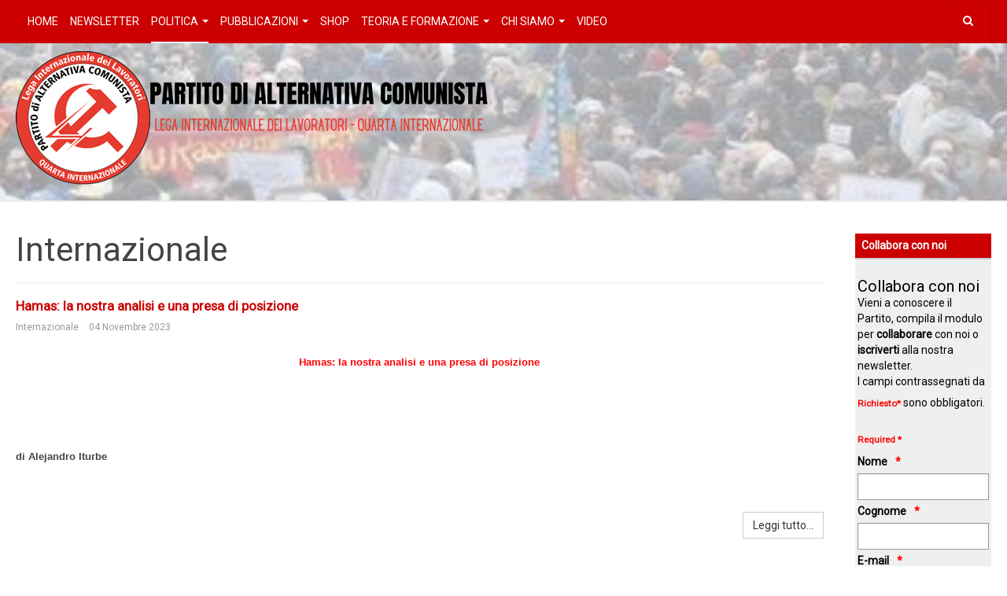

--- FILE ---
content_type: text/html; charset=utf-8
request_url: https://partitodialternativacomunista.it/politica/internazionale?start=96
body_size: 13311
content:
<!DOCTYPE html>
<html lang="it-it" dir="ltr"
	  class='com_content view-category layout-blog itemid-137 j31 mm-hover '>
<head>
<base href="https://partitodialternativacomunista.it/politica/internazionale" />
<meta http-equiv="content-type" content="text/html; charset=utf-8" />
<meta name="twitter:card" content="summary_large_image" />
<meta name="og:title" content="Internazionale" />
<meta name="twitter:title" content="Internazionale" />
<meta name="og:type" content="article" />
<meta name="og:image" content="https://www.alternativacomunista.it/images/stories/a_internazionale.jpg" />
<meta name="twitter:image" content="https://www.alternativacomunista.it/images/stories/a_internazionale.jpg" />
<meta name="og:url" content="https://partitodialternativacomunista.it/politica/internazionale?start=96" />
<meta name="og:site_name" content="Pdac" />
<meta name="generator" content="Joomla! - Open Source Content Management" />
<title>Internazionale</title>
<link href="/politica/internazionale?format=feed&amp;type=rss" rel="alternate" type="application/rss+xml" title="RSS 2.0" />
<link href="/politica/internazionale?format=feed&amp;type=atom" rel="alternate" type="application/atom+xml" title="Atom 1.0" />
<link href="/templates/purity_iii/favicon.ico" rel="shortcut icon" type="image/vnd.microsoft.icon" />
<link href="/t3-assets/css/css-3bec2-92828.css" rel="stylesheet" type="text/css" media="all" />
<link href="/t3-assets/css/css-54e06-92838.css" rel="stylesheet" type="text/css" media="all" />
<style type="text/css">form#mod-visform1 div.required>label.visCSSlabel.asterix-ancor:after{content:"*";color:red;display:inline-block;padding-left:0}form#mod-visform1 div.required>label.visCSSlabel:after,form#mod-visform1 div.required>label.vflocationlabel:after{content:"*";color:red;display:inline-block;padding-left:10px}form#mod-visform1 .vflocationsubform{display:block}form#mod-visform1 .vflocationsubform .locationinput,form#mod-visform1 .vflocationsubform .getmylocationbutton{display:inline-block;margin-bottom:0;vertical-align:middle;cursor:pointer}form#mod-visform1 #dynamic_recaptcha_1.g-recaptcha{display:inline-block}</style>
<script type="application/json" class="joomla-script-options new">{"csrf.token":"1af49507fe239d8bef8022979f63f239","system.paths":{"root":"","base":""}}</script>
<script src="/t3-assets/js/js-e038c-92846.js" type="text/javascript"></script>
<script src="https://www.google.com/recaptcha/api.js?onload=JoomlaInitReCaptcha2&render=explicit&hl=it-IT" type="text/javascript"></script>
<script type="text/javascript">jQuery(window).on('load',function(){new JCaption('img.caption');});jQuery(function($){initTooltips();$("body").on("subform-row-add",initTooltips);function initTooltips(event,container){container=container||document;$(container).find(".hasTooltip").tooltip({"html":true,"container":"body"});}});jQuery(document).ready(function(){jQuery.extend(jQuery.validator.messages,{required:"This field is required.",remote:"Please fix this field.",email:"Please enter a valid email: <span>E.g. yourname&#64;domain.com</span>",url:"Please enter a valid url: <span>E.g. http://www.domain.com</span>",date:"Please enter a valid date.",dateISO:"Please enter a valid date (ISO).",number:"Please enter a valid number.",digits:"Please enter a digit.",creditcard:"Please enter a valid credit card number.",equalTo:"Please repeat the value.",maxlength:jQuery.validator.format("Please enter no more than {0} characters."),minlength:jQuery.validator.format("Please enter at least {0} characters."),rangelength:jQuery.validator.format("Please enter {0} to {1} character."),range:jQuery.validator.format("Please enter a number between {0} and {1}."),max:jQuery.validator.format("Please enter a number lower or equal {0}."),min:jQuery.validator.format("Please enter a number greater or equal {0}."),customvalidation:"Invalid Input",ispair:"Latitude and longigute must be valid geocoordinates in decimal format and must be entered as pair."});});jQuery(document).ready(function(){jQuery.validator.addMethod("dateDMY",function(value,element){var check=false;var re=/^(0[1-9]|[12][0-9]|3[01])[\.](0[1-9]|1[012])[\.]\d{4}$/;if(re.test(value)){var adata=value.split(".");var day=parseInt(adata[0],10);var month=parseInt(adata[1],10);var year=parseInt(adata[2],10);if(day==31&&(month==4||month==6||month==9||month==11)){check=false;}else if(day>=30&&month==2){check=false;}else if(month==2&&day==29&&!(year%4==0&&(year%100!=0||year%400==0))){check=false;}else{check=true;}}
if(value=="0000-00-00 00:00:00"&&!jQuery(element).prop("required")){check=true;}
return this.optional(element)||check;});jQuery.validator.addMethod("dateMDY",function(value,element){var check=false;var re=/^(0[1-9]|1[012])[\/](0[1-9]|[12][0-9]|3[01])[\/]\d{4}$/;if(re.test(value)){var adata=value.split("/");var month=parseInt(adata[0],10);var day=parseInt(adata[1],10);var year=parseInt(adata[2],10);if(day==31&&(month==4||month==6||month==9||month==11)){check=false;}else if(day>=30&&month==2){check=false;}else if(month==2&&day==29&&!(year%4==0&&(year%100!=0||year%400==0))){check=false;}else{check=true;}}
if(value=="0000-00-00 00:00:00"&&!jQuery(element).prop("required")){check=true;}
return this.optional(element)||check;});jQuery.validator.addMethod("dateYMD",function(value,element){var check=false;var re=/^\d{4}[\-](0[1-9]|1[012])[\-](0[1-9]|[12][0-9]|3[01])$/;if(re.test(value)){var adata=value.split("-");var year=parseInt(adata[0],10);var month=parseInt(adata[1],10);var day=parseInt(adata[2],10);if(day==31&&(month==4||month==6||month==9||month==11)){check=false;}else if(day>=30&&month==2){check=false;}else if(month==2&&day==29&&!(year%4==0&&(year%100!=0||year%400==0))){check=false;}else{check=true;}}
if(value=="0000-00-00 00:00:00"&&!jQuery(element).prop("required")){check=true;}
return this.optional(element)||check;});jQuery.validator.addMethod("filesize",function(value,element,maxsize){var check=false;if((maxsize===0)||((!(element.files.length==0))&&(element.files[0].size<maxsize)))
{check=true;}
return this.optional(element)||check;});jQuery.validator.addMethod("fileextension",function(value,element,allowedextension){var check=false;allowedextension=allowedextension.replace(/\s/g,"");allowedextension=allowedextension.split(",");var fileext=jQuery(element).val().split(".").pop().toLowerCase();if(jQuery.inArray(fileext,allowedextension)>-1)
{check=true;}
return this.optional(element)||check;});jQuery.validator.addMethod("customvalidation",function(value,element,re){return this.optional(element)||re.test(value);});jQuery.validator.addMethod("ispair",function(value,element,id){var latval=document.getElementById(id+"_lat").value;var lngval=document.getElementById(id+"_lng").value;var check=((latval===""&&lngval==="")||(latval!==""&&lngval!==""));var relatval=/^[-]?(([0-8]?[0-9])\.(\d+))|(90(\.0+)?)$/;var relngval=/^[-]?((((1[0-7][0-9])|([0-9]?[0-9]))\.(\d+))|180(\.0+)?)$/;check=(latval===""||relatval.test(latval))&&check;check=(lngval===""||relngval.test(lngval))&&check;return check;});jQuery.validator.addMethod("mindate",function(value,element,options){var check=false;var minDate="";if(value){if(options.fromField){var fieldId=options.value;var field=document.getElementById(fieldId);if(!field){return true;}
if(field.disabled){return true;}
minDate=field.value;if(!minDate){return true;}}else{minDate=options.value;}
var format,i=0,fmt={},minDateFormat,j=0,minDateFmt={},day;format=(value.indexOf(".")>-1)?"dd.mm.yyyy":((value.indexOf("/")>-1)?"mm/dd/yyyy":"yyyy-mm-dd");format.replace(/(yyyy|dd|mm)/g,function(part){fmt[part]=i++;});minDateFormat=(minDate.indexOf(".")>-1)?"dd.mm.yyyy":((minDate.indexOf("/")>-1)?"mm/dd/yyyy":"yyyy-mm-dd");minDateFormat.replace(/(yyyy|dd|mm)/g,function(part){minDateFmt[part]=j++;});var minDateParts=minDate.match(/(\d+)/g);var valueParts=value.match(/(\d+)/g);minDate=new Date(minDateParts[minDateFmt["yyyy"]],minDateParts[minDateFmt["mm"]]-1,minDateParts[minDateFmt["dd"]],0,0,0,0);if(options.shift){var shift=options.shift;day=minDate.getDate();day=day+parseInt(shift);minDate.setDate(day);}
value=new Date(valueParts[fmt["yyyy"]],valueParts[fmt["mm"]]-1,valueParts[fmt["dd"]],0,0,0,0);check=value>=minDate;}
return this.optional(element)||check;},function(options,element){if(options.fromField){var minDate="";var fieldId=options.value;var field=document.getElementById(fieldId);if(field){minDate=field.value;}}else{minDate=options.value;}
var format,minDateFormat,j=0,minDateFmt={},day,month,year,valDate;minDateFormat=(minDate.indexOf(".")>-1)?"dd.mm.yyyy":((minDate.indexOf("/")>-1)?"mm/dd/yyyy":"yyyy-mm-dd");minDateFormat.replace(/(yyyy|dd|mm)/g,function(part){minDateFmt[part]=j++;});var minDateParts=minDate.match(/(\d+)/g);minDate=new Date(minDateParts[minDateFmt["yyyy"]],minDateParts[minDateFmt["mm"]]-1,minDateParts[minDateFmt["dd"]],0,0,0,0);if(options.shift){var shift=options.shift;day=minDate.getDate();day=day+parseInt(shift);minDate.setDate(day);}
format=options.format;valDate="";day=minDate.getDate();if(day<10){day="0"+day;}
month=1+minDate.getMonth();if(month<10){month="0"+month;}
year=minDate.getFullYear();switch(format){case"%Y-%m-%d":valDate=year+"-"+month+"-"+day;break;case"%m/%d/%Y":valDate=month+"/"+day+"/"+year;break;default:valDate=day+"."+month+"."+year;break;}
return jQuery.validator.format("Please select a date greater or equal to {0}.",valDate);});jQuery.validator.addMethod("maxdate",function(value,element,options){var check=false;var minDate="";if(value){if(options.fromField){var fieldId=options.value;var field=document.getElementById(fieldId);if(!field){return true;}
if(field.disabled){return true;}
minDate=field.value;if(!minDate){return true;}}else{minDate=options.value;}
var format,i=0,fmt={},minDateFormat,j=0,minDateFmt={},day;format=(value.indexOf(".")>-1)?"dd.mm.yyyy":((value.indexOf("/")>-1)?"mm/dd/yyyy":"yyyy-mm-dd");format.replace(/(yyyy|dd|mm)/g,function(part){fmt[part]=i++;});minDateFormat=(minDate.indexOf(".")>-1)?"dd.mm.yyyy":((minDate.indexOf("/")>-1)?"mm/dd/yyyy":"yyyy-mm-dd");minDateFormat.replace(/(yyyy|dd|mm)/g,function(part){minDateFmt[part]=j++;});var minDateParts=minDate.match(/(\d+)/g);var valueParts=value.match(/(\d+)/g);minDate=new Date(minDateParts[minDateFmt["yyyy"]],minDateParts[minDateFmt["mm"]]-1,minDateParts[minDateFmt["dd"]],0,0,0,0);if(options.shift){var shift=options.shift;day=minDate.getDate();day=day+parseInt(shift);minDate.setDate(day);}
value=new Date(valueParts[fmt["yyyy"]],valueParts[fmt["mm"]]-1,valueParts[fmt["dd"]],0,0,0,0);check=value<=minDate;}
return this.optional(element)||check;},function(options,element){if(options.fromField){var minDate="";var fieldId=options.value;var field=document.getElementById(fieldId);if(field){minDate=field.value;}}else{minDate=options.value;}
var format,minDateFormat,j=0,minDateFmt={},day,month,year,valDate;minDateFormat=(minDate.indexOf(".")>-1)?"dd.mm.yyyy":((minDate.indexOf("/")>-1)?"mm/dd/yyyy":"yyyy-mm-dd");minDateFormat.replace(/(yyyy|dd|mm)/g,function(part){minDateFmt[part]=j++;});var minDateParts=minDate.match(/(\d+)/g);minDate=new Date(minDateParts[minDateFmt["yyyy"]],minDateParts[minDateFmt["mm"]]-1,minDateParts[minDateFmt["dd"]],0,0,0,0);if(options.shift){var shift=options.shift;day=minDate.getDate();day=day+parseInt(shift);minDate.setDate(day);}
format=options.format;valDate="";day=minDate.getDate();if(day<10){day="0"+day;}
month=1+minDate.getMonth();if(month<10){month="0"+month;}
year=minDate.getFullYear();switch(format){case"%Y-%m-%d":valDate=year+"-"+month+"-"+day;break;case"%m/%d/%Y":valDate=month+"/"+day+"/"+year;break;default:valDate=day+"."+month+"."+year;break;}
return jQuery.validator.format("Please select a date lower or equal to {0}.",valDate);});});</script>
<!-- META FOR IOS & HANDHELD -->
<meta name="viewport" content="width=device-width, initial-scale=1.0, maximum-scale=1.0, user-scalable=no"/>
<style type="text/stylesheet">@-webkit-viewport{width:device-width}@-moz-viewport{width:device-width}@-ms-viewport{width:device-width}@-o-viewport{width:device-width}@viewport{width:device-width}</style>
<script type="text/javascript">if(navigator.userAgent.match(/IEMobile\/10\.0/)){var msViewportStyle=document.createElement("style");msViewportStyle.appendChild(document.createTextNode("@-ms-viewport{width:auto!important}"));document.getElementsByTagName("head")[0].appendChild(msViewportStyle);}</script>
<meta name="HandheldFriendly" content="true"/>
<meta name="apple-mobile-web-app-capable" content="YES"/>
<link href="https://fonts.googleapis.com/css?family=Roboto&display=swap" rel="stylesheet">
<!-- //META FOR IOS & HANDHELD -->
<!-- Le HTML5 shim and media query for IE8 support -->
<!--[if lt IE 9]>
<script src="//html5shim.googlecode.com/svn/trunk/html5.js"></script>
<script type="text/javascript" src="/plugins/system/t3/base-bs3/js/respond.min.js"></script>
<![endif]-->
<!-- You can add Google Analytics here or use T3 Injection feature -->
<!-- Matomo -->
<script>var _paq=window._paq=window._paq||[];_paq.push(['trackPageView']);_paq.push(['enableLinkTracking']);(function(){var u="https://statistiche.studiolodesign.it/";_paq.push(['setTrackerUrl',u+'matomo.php']);_paq.push(['setSiteId','27']);var d=document,g=d.createElement('script'),s=d.getElementsByTagName('script')[0];g.async=true;g.src=u+'matomo.js';s.parentNode.insertBefore(g,s);})();</script>
<!-- End Matomo Code -->
<!--[if lt IE 9]>
<link rel="stylesheet" href="/templates/purity_iii/css/ie8.css" type="text/css" />
<![endif]-->
<noscript>
<style type="text/css">img.jch-lazyload,iframe.jch-lazyload{display:none}</style>
</noscript>
</head>
<body>
<div class="t3-wrapper blog"> <!-- Need this wrapper for off-canvas menu. Remove if you don't use of-canvas -->
<!-- MAIN NAVIGATION -->
<header id="t3-mainnav" class="wrap navbar navbar-default navbar-fixed-top t3-mainnav">
<!-- OFF-CANVAS -->
<!-- //OFF-CANVAS -->
<div class="container-fluid">
<!-- NAVBAR HEADER -->
<div class="navbar-header">
<!-- LOGO -->
<div class="logo logo-text">
<div class="logo-text">
<a href="/" title="Pdac">
<span>Pdac</span>
</a>
</div>
</div>
<!-- //LOGO -->
<button type="button" class="navbar-toggle" data-toggle="collapse" data-target=".t3-navbar-collapse">
<i class="fa fa-bars"></i>
</button>
<!-- HEAD SEARCH -->
<div class="head-search">
<form class="form-search" action="/politica/internazionale" method="post">
<div class="search">
<label for="mod-search-searchword">Cerca...</label><i class="fa fa-search"></i><input name="searchword" id="mod-search-searchword" maxlength="200"  class="form-control " type="text" size="0" />	<input type="hidden" name="task" value="search" />
<input type="hidden" name="option" value="com_search" />
<input type="hidden" name="Itemid" value="137" />
</div>
</form>
</div>
<!-- //HEAD SEARCH -->
</div>
<!-- //NAVBAR HEADER -->
<!-- NAVBAR MAIN -->
<nav class="t3-navbar-collapse navbar-collapse collapse"></nav>
<nav class="t3-navbar navbar-collapse collapse">
<div  class="t3-megamenu"  data-responsive="true">
<ul itemscope itemtype="http://www.schema.org/SiteNavigationElement" class="nav navbar-nav level0">
<li itemprop='name'  data-id="101" data-level="1">
<a itemprop='url' class=""  href="/"   data-target="#">Home </a>
</li>
<li itemprop='name'  data-id="239" data-level="1">
<a itemprop='url' class=""  href="/iscrizione-newsletter"   data-target="#">Newsletter </a>
</li>
<li itemprop='name' class="active dropdown mega" data-id="143" data-level="1">
<span class=" dropdown-toggle separator"   data-target="#" data-toggle="dropdown"> Politica<em class="caret"></em></span>
<div class="nav-child dropdown-menu mega-dropdown-menu"  ><div class="mega-dropdown-inner">
<div class="row">
<div class="col-xs-12 mega-col-nav" data-width="12"><div class="mega-inner">
<ul itemscope itemtype="http://www.schema.org/SiteNavigationElement" class="mega-nav level1">
<li itemprop='name'  data-id="130" data-level="2">
<a itemprop='url' class=""  href="/politica/nazionale"   data-target="#">Nazionale </a>
</li>
<li itemprop='name' class="current active" data-id="137" data-level="2">
<a itemprop='url' class=""  href="/politica/internazionale"   data-target="#">Internazionale </a>
</li>
</ul>
</div></div>
</div>
</div></div>
</li>
<li itemprop='name' class="dropdown mega" data-id="144" data-level="1">
<span class=" dropdown-toggle separator"   data-target="#" data-toggle="dropdown"> Pubblicazioni<em class="caret"></em></span>
<div class="nav-child dropdown-menu mega-dropdown-menu"  ><div class="mega-dropdown-inner">
<div class="row">
<div class="col-xs-12 mega-col-nav" data-width="12"><div class="mega-inner">
<ul itemscope itemtype="http://www.schema.org/SiteNavigationElement" class="mega-nav level1">
<li itemprop='name'  data-id="132" data-level="2">
<a itemprop='url' class=""  href="/pubblicazioni/progetto-comunista"   data-target="#">Progetto Comunista </a>
</li>
<li itemprop='name'  data-id="133" data-level="2">
<a itemprop='url' class=""  href="/pubblicazioni/trotskismo-oggi"   data-target="#">Trotskismo Oggi </a>
</li>
<li itemprop='name'  data-id="198" data-level="2">
<a itemprop='url' class=""  href="/pubblicazioni/libri"   data-target="#">Libri </a>
</li>
<li itemprop='name'  data-id="334" data-level="2">
<a itemprop='url' class=""  href="https://libreria.alternativacomunista.it/"   data-target="#">Acquista</a>
</li>
</ul>
</div></div>
</div>
</div></div>
</li>
<li itemprop='name'  data-id="337" data-level="1">
<a itemprop='url' class=""  href="https://libreria.alternativacomunista.it/"   data-target="#">SHOP</a>
</li>
<li itemprop='name' class="dropdown mega" data-id="152" data-level="1">
<span class=" dropdown-toggle separator"   data-target="#" data-toggle="dropdown"> Teoria e Formazione<em class="caret"></em></span>
<div class="nav-child dropdown-menu mega-dropdown-menu"  ><div class="mega-dropdown-inner">
<div class="row">
<div class="col-xs-12 mega-col-nav" data-width="12"><div class="mega-inner">
<ul itemscope itemtype="http://www.schema.org/SiteNavigationElement" class="mega-nav level1">
<li itemprop='name'  data-id="135" data-level="2">
<a itemprop='url' class=""  href="/teoria-e-formazione/testi-teoria-e-formazione"   data-target="#">Testi Teoria e formazione </a>
</li>
<li itemprop='name'  data-id="151" data-level="2">
<a itemprop='url' class=""  href="https://archivoleontrotsky.org/" target="_blank"   data-target="#">Archivio Leon Trotsky</a>
</li>
</ul>
</div></div>
</div>
</div></div>
</li>
<li itemprop='name' class="dropdown mega" data-id="136" data-level="1">
<span class=" dropdown-toggle separator"   data-target="#" data-toggle="dropdown"> Chi Siamo<em class="caret"></em></span>
<div class="nav-child dropdown-menu mega-dropdown-menu"  ><div class="mega-dropdown-inner">
<div class="row">
<div class="col-xs-12 mega-col-nav" data-width="12"><div class="mega-inner">
<ul itemscope itemtype="http://www.schema.org/SiteNavigationElement" class="mega-nav level1">
<li itemprop='name'  data-id="148" data-level="2">
<a itemprop='url' class=""  href="/chi-siamo/il-partito"   data-target="#">Il partito e l'internazionale </a>
</li>
<li itemprop='name'  data-id="150" data-level="2">
<a itemprop='url' class=""  href="/chi-siamo/contattaci"   data-target="#">Contattaci </a>
</li>
</ul>
</div></div>
</div>
</div></div>
</li>
<li itemprop='name'  data-id="155" data-level="1">
<a itemprop='url' class=""  href="/video"   data-target="#">Video </a>
</li>
</ul>
</div>
</nav>
<!-- //NAVBAR MAIN -->
</div>
</header>
<!-- //MAIN NAVIGATION -->
<div class="page-masthead">
<div class="custom"  >
<p><a href="https://www.alternativacomunista.it/"><img class="logo-pdac jch-lazyload" src="[data-uri]" data-src="/templates/purity_iii/images/logo-pdac.png" alt="Partito di Alternativa Comunista" /><noscript><img class="logo-pdac" src="/templates/purity_iii/images/logo-pdac.png" alt="Partito di Alternativa Comunista" /></noscript></a></p></div>
</div>
<div id="t3-mainbody" class="container-fluid t3-mainbody">
<div class="row">
<!-- MAIN CONTENT -->
<div id="t3-content" class="t3-content col-xs-12 col-sm-8  col-md-10">
<div class="com-content-category-blog blog" itemscope itemtype="https://schema.org/Blog">
<div class="page-header clearfix">
<h1 class="page-title"> Internazionale </h1>
</div>
<div class="items-leading clearfix">
<div class="leading leading-0" itemprop="blogPost" itemscope itemtype="https://schema.org/BlogPosting">
<!-- Article -->
<article>
<header class="article-header clearfix">
<h2 class="article-title" itemprop="headline">
<a href="/politica/internazionale/hamas-la-nostra-analisi-e-una-presa-di-posizione" itemprop="url" title="Hamas: la nostra analisi e una presa di posizione  ">
				Hamas: la nostra analisi e una presa di posizione  </a>
</h2>
</header>
<!-- Aside -->
<aside class="article-aside clearfix">
<dl class="article-info  muted">
<dt class="article-info-term">
</dt>
<dd class="category-name hasTooltip" title="Categoria: ">
<i class="fa fa-folder-open"></i>
<span itemprop="genre">Internazionale</span>
</dd>
<dd class="published hasTooltip" title="Pubblicato: ">
<i class="icon-calendar"></i>
<time datetime="2023-11-04T08:02:38+00:00" itemprop="datePublished">
					04 Novembre 2023				</time>
</dd>
</dl>
</aside>
<!-- //Aside -->
<section class="article-intro clearfix">
<p style="text-align: center;"><span style="font-size: 10pt; color: #ff0000; font-family: verdana, geneva, sans-serif;"><strong>Hamas: la nostra analisi e una presa di posizione</strong></span></p>
<p><strong> </strong></p>
<p><strong> </strong></p>
<p> </p>
<p><span style="font-size: 10pt; font-family: verdana, geneva, sans-serif;"><strong>di Alejandro Iturbe</strong></span></p>
<p> </p>
</section>
<!-- footer -->
<!-- //footer -->
<section class="readmore">
<a class="btn btn-default" href="/politica/internazionale/hamas-la-nostra-analisi-e-una-presa-di-posizione" itemprop="url" aria-label="Leggi tutto: ">
<span>
<span class="icon-chevron-right" aria-hidden="true"></span>				Leggi tutto...
			</span>
</a>
</section>
</article>
<!-- //Article -->
</div>
<div class="leading leading-1" itemprop="blogPost" itemscope itemtype="https://schema.org/BlogPosting">
<!-- Article -->
<article>
<header class="article-header clearfix">
<h2 class="article-title" itemprop="headline">
<a href="/politica/internazionale/l-unione-europea-e-i-suoi-governi-sostengono-il-genocidio-e-la-pulizia-etnica-di-israele" itemprop="url" title="L’Unione europea e i suoi governi sostengono il genocidio e la pulizia etnica di Israele  ">
				L’Unione europea e i suoi governi sostengono il genocidio e la pulizia etnica di Israele  </a>
</h2>
</header>
<!-- Aside -->
<aside class="article-aside clearfix">
<dl class="article-info  muted">
<dt class="article-info-term">
</dt>
<dd class="category-name hasTooltip" title="Categoria: ">
<i class="fa fa-folder-open"></i>
<span itemprop="genre">Internazionale</span>
</dd>
<dd class="published hasTooltip" title="Pubblicato: ">
<i class="icon-calendar"></i>
<time datetime="2023-10-30T06:05:02+00:00" itemprop="datePublished">
					30 Ottobre 2023				</time>
</dd>
</dl>
</aside>
<!-- //Aside -->
<section class="article-intro clearfix">
<p style="text-align: center;"><span style="font-size: 10pt; font-family: verdana, geneva, sans-serif; color: #ff0000;"><strong>L’Unione europea e i suoi governi </strong></span></p>
<p style="text-align: center;"><span style="font-size: 10pt; font-family: verdana, geneva, sans-serif; color: #ff0000;"><strong>sostengono il genocidio e la pulizia etnica di Israele</strong></span></p>
<p><span style="font-size: 10pt;"> </span></p>
<p> </p>
<p><span style="font-size: 10pt; font-family: verdana, geneva, sans-serif;"><strong>Dichiarazione delle sezioni europee della Lit-Quarta Internazionale</strong></span></p>
<p> </p>
</section>
<!-- footer -->
<!-- //footer -->
<section class="readmore">
<a class="btn btn-default" href="/politica/internazionale/l-unione-europea-e-i-suoi-governi-sostengono-il-genocidio-e-la-pulizia-etnica-di-israele" itemprop="url" aria-label="Leggi tutto: ">
<span>
<span class="icon-chevron-right" aria-hidden="true"></span>				Leggi tutto...
			</span>
</a>
</section>
</article>
<!-- //Article -->
</div>
<div class="leading leading-2" itemprop="blogPost" itemscope itemtype="https://schema.org/BlogPosting">
<!-- Article -->
<article>
<header class="article-header clearfix">
<h2 class="article-title" itemprop="headline">
<a href="/politica/internazionale/alcune-polemiche-necessarie-sulla-guerra-in-palestina" itemprop="url" title="Alcune polemiche necessarie sulla guerra in Palestina  ">
				Alcune polemiche necessarie sulla guerra in Palestina  </a>
</h2>
</header>
<!-- Aside -->
<aside class="article-aside clearfix">
<dl class="article-info  muted">
<dt class="article-info-term">
</dt>
<dd class="category-name hasTooltip" title="Categoria: ">
<i class="fa fa-folder-open"></i>
<span itemprop="genre">Internazionale</span>
</dd>
<dd class="published hasTooltip" title="Pubblicato: ">
<i class="icon-calendar"></i>
<time datetime="2023-10-30T05:50:00+00:00" itemprop="datePublished">
					30 Ottobre 2023				</time>
</dd>
</dl>
</aside>
<!-- //Aside -->
<section class="article-intro clearfix">
<p style="text-align: center;"><span style="font-size: 10pt; color: #ff0000; font-family: verdana, geneva, sans-serif;"><strong>Alcune polemiche necessarie sulla guerra in Palestina</strong></span></p>
<p><span style="font-family: verdana, geneva, sans-serif;"> </span></p>
<p> </p>
<p> </p>
<p><span style="font-family: verdana, geneva, sans-serif; font-size: 10pt;"><strong>di Eduardo de Almeida </strong></span></p>
<p> </p>
</section>
<!-- footer -->
<!-- //footer -->
<section class="readmore">
<a class="btn btn-default" href="/politica/internazionale/alcune-polemiche-necessarie-sulla-guerra-in-palestina" itemprop="url" aria-label="Leggi tutto: ">
<span>
<span class="icon-chevron-right" aria-hidden="true"></span>				Leggi tutto...
			</span>
</a>
</section>
</article>
<!-- //Article -->
</div>
<div class="leading leading-3" itemprop="blogPost" itemscope itemtype="https://schema.org/BlogPosting">
<!-- Article -->
<article>
<header class="article-header clearfix">
<h2 class="article-title" itemprop="headline">
<a href="/politica/internazionale/la-resistenza-palestinese-dilaga-in-tutta-italia-e-nel-mondo" itemprop="url" title="La Resistenza palestinese dilaga in tutta Italia (e nel mondo)">
				La Resistenza palestinese dilaga in tutta Italia (e nel mondo)</a>
</h2>
</header>
<!-- Aside -->
<aside class="article-aside clearfix">
<dl class="article-info  muted">
<dt class="article-info-term">
</dt>
<dd class="category-name hasTooltip" title="Categoria: ">
<i class="fa fa-folder-open"></i>
<span itemprop="genre">Internazionale</span>
</dd>
<dd class="published hasTooltip" title="Pubblicato: ">
<i class="icon-calendar"></i>
<time datetime="2023-10-29T09:15:47+00:00" itemprop="datePublished">
					29 Ottobre 2023				</time>
</dd>
</dl>
</aside>
<!-- //Aside -->
<section class="article-intro clearfix">
<p style="text-align: center;"><span style="font-size: 10pt; font-family: verdana, geneva, sans-serif; color: #ff0000;"><strong>La Resistenza palestinese dilaga in tutta Italia (e nel mondo)</strong></span></p>
<p><strong> </strong></p>
<p><strong> </strong></p>
<p> </p>
<p><span style="font-size: 10pt; font-family: verdana, geneva, sans-serif;"><strong>Nota della redazione web</strong></span></p>
</section>
<!-- footer -->
<!-- //footer -->
<section class="readmore">
<a class="btn btn-default" href="/politica/internazionale/la-resistenza-palestinese-dilaga-in-tutta-italia-e-nel-mondo" itemprop="url" aria-label="Leggi tutto: ">
<span>
<span class="icon-chevron-right" aria-hidden="true"></span>				Leggi tutto...
			</span>
</a>
</section>
</article>
<!-- //Article -->
</div>
<div class="leading leading-4" itemprop="blogPost" itemscope itemtype="https://schema.org/BlogPosting">
<!-- Article -->
<article>
<header class="article-header clearfix">
<h2 class="article-title" itemprop="headline">
<a href="/politica/internazionale/sugli-attentati-di-hamas-contro-civili-israeliani" itemprop="url" title="Sugli attentati di Hamas contro civili israeliani  ">
				Sugli attentati di Hamas contro civili israeliani  </a>
</h2>
</header>
<!-- Aside -->
<aside class="article-aside clearfix">
<dl class="article-info  muted">
<dt class="article-info-term">
</dt>
<dd class="category-name hasTooltip" title="Categoria: ">
<i class="fa fa-folder-open"></i>
<span itemprop="genre">Internazionale</span>
</dd>
<dd class="published hasTooltip" title="Pubblicato: ">
<i class="icon-calendar"></i>
<time datetime="2023-10-23T04:26:40+00:00" itemprop="datePublished">
					23 Ottobre 2023				</time>
</dd>
</dl>
</aside>
<!-- //Aside -->
<section class="article-intro clearfix">
<p style="margin: 0cm 0cm 0.0001pt; text-align: center;"><span style="font-size: 10pt; font-family: verdana, geneva, sans-serif;"><strong><span style="color: red;">Sugli attentati di Hamas contro civili israeliani</span></strong></span></p>
<p style="margin: 0cm 0cm 0.0001pt; text-align: center;"> </p>
<p style="margin: 0cm 0cm 0.0001pt;"><span style="font-size: 18pt; font-family: verdana, geneva, sans-serif;"><strong><span style="color: black;"> </span></strong></span></p>
<p style="margin: 0cm 0cm 0.0001pt; text-align: center;"><span style="font-size: 18pt; font-family: verdana, geneva, sans-serif;"><strong><span style="color: black;"> </span></strong></span></p>
<p style="margin: 0cm; margin-bottom: .0001pt; text-align: justify; text-justify: inter-ideograph;"> </p>
<p style="margin: 0cm 0cm 0.0001pt; text-align: center;"><span style="font-size: 8pt; font-family: verdana, geneva, sans-serif;"><strong><span style="color: black;"> <b>Lo striscione del Pdac a una delle grandi manifestazioni pro Palestina</b></span></strong></span></p>
<p style="margin: 0cm 0cm 0.0001pt; text-align: center;"> </p>
<p style="margin: 0cm; margin-bottom: .0001pt; text-align: justify; text-justify: inter-ideograph;"> </p>
<p style="margin: 0cm; margin-bottom: .0001pt; text-align: justify; text-justify: inter-ideograph;"><span style="font-size: 10pt; font-family: verdana, geneva, sans-serif;"><strong><span style="color: black;">di Alejandro Iturbe</span></strong></span></p>
<p style="margin: 0cm; margin-bottom: .0001pt; text-align: justify; text-justify: inter-ideograph;"> </p>
</section>
<!-- footer -->
<!-- //footer -->
<section class="readmore">
<a class="btn btn-default" href="/politica/internazionale/sugli-attentati-di-hamas-contro-civili-israeliani" itemprop="url" aria-label="Leggi tutto: ">
<span>
<span class="icon-chevron-right" aria-hidden="true"></span>				Leggi tutto...
			</span>
</a>
</section>
</article>
<!-- //Article -->
</div>
<div class="leading leading-5" itemprop="blogPost" itemscope itemtype="https://schema.org/BlogPosting">
<!-- Article -->
<article>
<header class="article-header clearfix">
<h2 class="article-title" itemprop="headline">
<a href="/politica/internazionale/mobilitiamoci-contro-la-guerra-imperialista-a-gaza" itemprop="url" title="Mobilitiamoci contro la guerra imperialista a Gaza! ">
				Mobilitiamoci contro la guerra imperialista a Gaza! </a>
</h2>
</header>
<!-- Aside -->
<aside class="article-aside clearfix">
<dl class="article-info  muted">
<dt class="article-info-term">
</dt>
<dd class="category-name hasTooltip" title="Categoria: ">
<i class="fa fa-folder-open"></i>
<span itemprop="genre">Internazionale</span>
</dd>
<dd class="published hasTooltip" title="Pubblicato: ">
<i class="icon-calendar"></i>
<time datetime="2023-10-13T03:34:35+00:00" itemprop="datePublished">
					13 Ottobre 2023				</time>
</dd>
</dl>
</aside>
<!-- //Aside -->
<section class="article-intro clearfix">
<p style="text-align: center;"><span style="font-size: 10pt; color: #ff0000; font-family: verdana, geneva, sans-serif;"><strong>Mobilitiamoci contro la guerra imperialista a Gaza!</strong></span></p>
<p> </p>
<p> </p>
<p> </p>
<p><span style="font-size: 10pt;"><strong>di James Markin (Workers’ Voice, Usa)</strong></span></p>
<p> </p>
</section>
<!-- footer -->
<!-- //footer -->
<section class="readmore">
<a class="btn btn-default" href="/politica/internazionale/mobilitiamoci-contro-la-guerra-imperialista-a-gaza" itemprop="url" aria-label="Leggi tutto: ">
<span>
<span class="icon-chevron-right" aria-hidden="true"></span>				Leggi tutto...
			</span>
</a>
</section>
</article>
<!-- //Article -->
</div>
</div><!-- end items-leading -->
<div class="items-row row row-flex">
<div class="col-12 col-sm-6 col-md-6">
<div class="item column-1" itemprop="blogPost" itemscope itemtype="https://schema.org/BlogPosting">
<!-- Article -->
<article>
<header class="article-header clearfix">
<h2 class="article-title" itemprop="headline">
<a href="/politica/internazionale/pieno-appoggio-all-eroica-resistenza-palestinese" itemprop="url" title="Pieno appoggio all’eroica resistenza palestinese!  ">
				Pieno appoggio all’eroica resistenza palestinese!  </a>
</h2>
</header>
<!-- Aside -->
<aside class="article-aside clearfix">
<dl class="article-info  muted">
<dt class="article-info-term">
</dt>
<dd class="category-name hasTooltip" title="Categoria: ">
<i class="fa fa-folder-open"></i>
<span itemprop="genre">Internazionale</span>
</dd>
<dd class="published hasTooltip" title="Pubblicato: ">
<i class="icon-calendar"></i>
<time datetime="2023-10-13T03:21:53+00:00" itemprop="datePublished">
					13 Ottobre 2023				</time>
</dd>
</dl>
</aside>
<!-- //Aside -->
<section class="article-intro clearfix">
<p style="margin: 0cm; margin-bottom: .0001pt; text-align: center;" align="center"><span style="font-family: verdana, geneva, sans-serif; font-size: 10pt;"><b><span style="color: red;">Pieno appoggio all’eroica resistenza palestinese!</span></b></span></p>
<p style="margin: 0cm; margin-bottom: .0001pt; text-align: center;" align="center"> </p>
<p style="margin: 0cm; margin-bottom: .0001pt; text-align: center;" align="center"> </p>
<p style="margin: 0cm; margin-bottom: .0001pt; text-align: center;" align="center"> </p>
<p style="margin: 0cm; margin-bottom: .0001pt; text-align: justify;"><b><span style="font-size: 9.0pt; font-family: 'Tahoma',sans-serif;"> </span></b></p>
<p style="margin: 0cm; margin-bottom: .0001pt; text-align: justify;"><span style="font-family: verdana, geneva, sans-serif; font-size: 10pt;"><b>Volantino del Pdac </b></span></p>
<p style="margin: 0cm; margin-bottom: .0001pt; text-align: justify;"> </p>
</section>
<!-- footer -->
<!-- //footer -->
<section class="readmore">
<a class="btn btn-default" href="/politica/internazionale/pieno-appoggio-all-eroica-resistenza-palestinese" itemprop="url" aria-label="Leggi tutto: ">
<span>
<span class="icon-chevron-right" aria-hidden="true"></span>				Leggi tutto...
			</span>
</a>
</section>
</article>
<!-- //Article -->
</div><!-- end item -->
</div><!-- end span -->
<div class="col-12 col-sm-6 col-md-6">
<div class="item column-2" itemprop="blogPost" itemscope itemtype="https://schema.org/BlogPosting">
<!-- Article -->
<article>
<header class="article-header clearfix">
<h2 class="article-title" itemprop="headline">
<a href="/politica/internazionale/pieno-appoggio-all-eroica-resistenza-palestinese-dichiarazione-della-lit-quarta-internazionale" itemprop="url" title="Pieno appoggio all’eroica resistenza palestinese!  Dichiarazione della Lit-Quarta Internazionale">
				Pieno appoggio all’eroica resistenza palestinese!  Dichiarazione della Lit-Quarta Internazionale</a>
</h2>
</header>
<!-- Aside -->
<aside class="article-aside clearfix">
<dl class="article-info  muted">
<dt class="article-info-term">
</dt>
<dd class="category-name hasTooltip" title="Categoria: ">
<i class="fa fa-folder-open"></i>
<span itemprop="genre">Internazionale</span>
</dd>
<dd class="published hasTooltip" title="Pubblicato: ">
<i class="icon-calendar"></i>
<time datetime="2023-10-08T22:55:38+00:00" itemprop="datePublished">
					08 Ottobre 2023				</time>
</dd>
</dl>
</aside>
<!-- //Aside -->
<section class="article-intro clearfix">
<p style="margin: 0cm 0cm 0.0001pt; text-align: center;"> </p>
<p style="margin: 0cm 0cm 0.0001pt; text-align: center;"><span style="font-family: verdana, geneva, sans-serif; font-size: 10pt;"><b><span style="color: red;">Pieno appoggio all’eroica resistenza palestinese!</span></b></span></p>
<p style="margin: 0cm 0cm 0.0001pt; text-align: center;"><span style="font-size: 10pt;"> </span></p>
<p style="margin: 0cm 0cm 0.0001pt;"><span style="font-family: verdana, geneva, sans-serif; font-size: 18pt;"><b><span style="color: red;"> </span></b></span></p>
<p style="margin: 0cm; margin-bottom: .0001pt;"><b><span style="font-size: 16.0pt; font-family: 'Tahoma',sans-serif; color: red;"> </span></b></p>
<p style="margin: 0cm; margin-bottom: .0001pt;"><span style="font-family: verdana, geneva, sans-serif; font-size: 10pt;"><b>Dichiarazione della Lit-Quarta Internazionale</b></span></p>
<p style="margin: 0cm; margin-bottom: .0001pt;"> </p>
</section>
<!-- footer -->
<!-- //footer -->
<section class="readmore">
<a class="btn btn-default" href="/politica/internazionale/pieno-appoggio-all-eroica-resistenza-palestinese-dichiarazione-della-lit-quarta-internazionale" itemprop="url" aria-label="Leggi tutto: ">
<span>
<span class="icon-chevron-right" aria-hidden="true"></span>				Leggi tutto...
			</span>
</a>
</section>
</article>
<!-- //Article -->
</div><!-- end item -->
</div><!-- end span -->
<div class="col-12 col-sm-6 col-md-6">
<div class="item column-1" itemprop="blogPost" itemscope itemtype="https://schema.org/BlogPosting">
<!-- Article -->
<article>
<header class="article-header clearfix">
<h2 class="article-title" itemprop="headline">
<a href="/politica/internazionale/usa-solidarieta-con-gli-scioperanti-dell-uaw" itemprop="url" title="Usa: solidarietà con gli scioperanti dell’Uaw ">
				Usa: solidarietà con gli scioperanti dell’Uaw </a>
</h2>
</header>
<!-- Aside -->
<aside class="article-aside clearfix">
<dl class="article-info  muted">
<dt class="article-info-term">
</dt>
<dd class="category-name hasTooltip" title="Categoria: ">
<i class="fa fa-folder-open"></i>
<span itemprop="genre">Internazionale</span>
</dd>
<dd class="published hasTooltip" title="Pubblicato: ">
<i class="icon-calendar"></i>
<time datetime="2023-10-05T02:31:10+00:00" itemprop="datePublished">
					05 Ottobre 2023				</time>
</dd>
</dl>
</aside>
<!-- //Aside -->
<section class="article-intro clearfix">
<p style="text-align: center;"><span style="font-size: 10pt; color: #ff0000; font-family: verdana, geneva, sans-serif;"><strong>Usa: solidarietà con gli scioperanti dell’Uaw</strong></span></p>
<p><span style="font-family: verdana, geneva, sans-serif;"><strong> </strong></span></p>
<p><span style="font-family: verdana, geneva, sans-serif;"><strong> </strong></span></p>
<p> </p>
<p><span style="font-size: 10pt; font-family: verdana, geneva, sans-serif;"><strong>di John Cast e Ernie Gotta (Voce dei Lavoratori – Usa)</strong></span></p>
<p> </p>
</section>
<!-- footer -->
<!-- //footer -->
<section class="readmore">
<a class="btn btn-default" href="/politica/internazionale/usa-solidarieta-con-gli-scioperanti-dell-uaw" itemprop="url" aria-label="Leggi tutto: ">
<span>
<span class="icon-chevron-right" aria-hidden="true"></span>				Leggi tutto...
			</span>
</a>
</section>
</article>
<!-- //Article -->
</div><!-- end item -->
</div><!-- end span -->
<div class="col-12 col-sm-6 col-md-6">
<div class="item column-2" itemprop="blogPost" itemscope itemtype="https://schema.org/BlogPosting">
<!-- Article -->
<article>
<header class="article-header clearfix">
<h2 class="article-title" itemprop="headline">
<a href="/politica/internazionale/lo-sciopero-degli-operai-statunitensi-ha-un-forte-impatto-sull-intera-classe-operaia-mondiale-di-roberto-aguiar" itemprop="url" title="Lo sciopero degli operai statunitensi ha un forte impatto sull'intera classe operaia mondiale  di Roberto Aguiar ">
				Lo sciopero degli operai statunitensi ha un forte impatto sull'intera classe operaia mondiale  di Roberto Aguiar </a>
</h2>
</header>
<!-- Aside -->
<aside class="article-aside clearfix">
<dl class="article-info  muted">
<dt class="article-info-term">
</dt>
<dd class="category-name hasTooltip" title="Categoria: ">
<i class="fa fa-folder-open"></i>
<span itemprop="genre">Internazionale</span>
</dd>
<dd class="published hasTooltip" title="Pubblicato: ">
<i class="icon-calendar"></i>
<time datetime="2023-09-25T12:10:23+00:00" itemprop="datePublished">
					25 Settembre 2023				</time>
</dd>
</dl>
</aside>
<!-- //Aside -->
<section class="article-intro clearfix">
<p style="text-align: center;" align="JUSTIFY"><span style="font-size: 10pt; color: #ff0000;"><strong><span style="font-family: verdana, geneva, sans-serif;">Lo sciopero degli operai statunitensi </span></strong></span></p>
<p style="text-align: center;" align="JUSTIFY"><span style="font-size: 10pt; color: #ff0000;"><strong><span style="font-family: verdana, geneva, sans-serif;">ha un forte impatto sull'intera classe operaia mondiale</span></strong></span></p>
<p style="margin-bottom: 0cm; line-height: 100%;" align="JUSTIFY"> </p>
<p style="margin-bottom: 0cm; line-height: 100%;" align="JUSTIFY"> </p>
<p style="margin-bottom: 0cm; line-height: 100%;" align="JUSTIFY"> </p>
<p style="margin-bottom: 0cm; line-height: 100%;" align="JUSTIFY"><span style="font-family: verdana, geneva, sans-serif; font-size: large;"><b>di Roberto Aguiar </b></span></p>
<p style="margin-bottom: 0cm; line-height: 100%;" align="JUSTIFY"> </p>
</section>
<!-- footer -->
<!-- //footer -->
<section class="readmore">
<a class="btn btn-default" href="/politica/internazionale/lo-sciopero-degli-operai-statunitensi-ha-un-forte-impatto-sull-intera-classe-operaia-mondiale-di-roberto-aguiar" itemprop="url" aria-label="Leggi tutto: ">
<span>
<span class="icon-chevron-right" aria-hidden="true"></span>				Leggi tutto...
			</span>
</a>
</section>
</article>
<!-- //Article -->
</div><!-- end item -->
</div><!-- end span -->
<div class="col-12 col-sm-6 col-md-6">
<div class="item column-1" itemprop="blogPost" itemscope itemtype="https://schema.org/BlogPosting">
<!-- Article -->
<article>
<header class="article-header clearfix">
<h2 class="article-title" itemprop="headline">
<a href="/politica/internazionale/brasile-il-congresso-della-csp-conlutas-organizza-l-opposizione-di-sinistra-al-governo-lula-alckmin" itemprop="url" title="Brasile: il congresso della Csp Conlutas organizza l’opposizione di sinistra al governo Lula-Alckmin   ">
				Brasile: il congresso della Csp Conlutas organizza l’opposizione di sinistra al governo Lula-Alckmin   </a>
</h2>
</header>
<!-- Aside -->
<aside class="article-aside clearfix">
<dl class="article-info  muted">
<dt class="article-info-term">
</dt>
<dd class="category-name hasTooltip" title="Categoria: ">
<i class="fa fa-folder-open"></i>
<span itemprop="genre">Internazionale</span>
</dd>
<dd class="published hasTooltip" title="Pubblicato: ">
<i class="icon-calendar"></i>
<time datetime="2023-09-22T12:23:02+00:00" itemprop="datePublished">
					22 Settembre 2023				</time>
</dd>
</dl>
</aside>
<!-- //Aside -->
<section class="article-intro clearfix">
<p style="text-align: center;" align="JUSTIFY"><span style="font-size: 10pt; color: #ff0000;"><strong><span style="font-family: verdana, geneva, sans-serif;">Brasile: il congresso della Csp Conlutas organizza </span></strong></span></p>
<p style="text-align: center;" align="JUSTIFY"><span style="font-size: 10pt; color: #ff0000;"><strong><span style="font-family: verdana, geneva, sans-serif;">l’opposizione di sinistra al governo Lula-Alckmin</span> </strong></span></p>
<p style="margin-bottom: 0cm; line-height: 100%; page-break-inside: avoid; page-break-after: avoid;" align="JUSTIFY"> </p>
<p style="margin-bottom: 0cm; line-height: 100%; break-inside: avoid; break-after: avoid;" align="JUSTIFY"> </p>
<p style="margin-bottom: 0cm; line-height: 100%; break-inside: avoid; break-after: avoid;" align="JUSTIFY"> </p>
<p style="margin-bottom: 0cm; line-height: 100%; page-break-inside: avoid; page-break-after: avoid;" align="JUSTIFY"> </p>
<p style="margin-bottom: 0cm; line-height: 100%; page-break-inside: avoid; page-break-after: avoid;" align="JUSTIFY"> </p>
<p style="margin-bottom: 0cm; line-height: 100%; page-break-inside: avoid; page-break-after: avoid;" align="JUSTIFY"><span style="font-family: verdana, geneva, sans-serif; font-size: 10pt;"><b>a cura del Pstu (Brasile)</b></span></p>
<p style="margin-bottom: 0cm; line-height: 100%; page-break-inside: avoid; page-break-after: avoid;" align="JUSTIFY"> </p>
</section>
<!-- footer -->
<!-- //footer -->
<section class="readmore">
<a class="btn btn-default" href="/politica/internazionale/brasile-il-congresso-della-csp-conlutas-organizza-l-opposizione-di-sinistra-al-governo-lula-alckmin" itemprop="url" aria-label="Leggi tutto: ">
<span>
<span class="icon-chevron-right" aria-hidden="true"></span>				Leggi tutto...
			</span>
</a>
</section>
</article>
<!-- //Article -->
</div><!-- end item -->
</div><!-- end span -->
<div class="col-12 col-sm-6 col-md-6">
<div class="item column-2" itemprop="blogPost" itemscope itemtype="https://schema.org/BlogPosting">
<!-- Article -->
<article>
<header class="article-header clearfix">
<h2 class="article-title" itemprop="headline">
<a href="/politica/internazionale/immigrazione-razzismo-ipocrisia-e-stragi-nel-mediterraneo" itemprop="url" title="Immigrazione: razzismo, ipocrisia e stragi nel Mediterraneo  ">
				Immigrazione: razzismo, ipocrisia e stragi nel Mediterraneo  </a>
</h2>
</header>
<!-- Aside -->
<aside class="article-aside clearfix">
<dl class="article-info  muted">
<dt class="article-info-term">
</dt>
<dd class="category-name hasTooltip" title="Categoria: ">
<i class="fa fa-folder-open"></i>
<span itemprop="genre">Internazionale</span>
</dd>
<dd class="published hasTooltip" title="Pubblicato: ">
<i class="icon-calendar"></i>
<time datetime="2023-09-20T04:26:07+00:00" itemprop="datePublished">
					20 Settembre 2023				</time>
</dd>
</dl>
</aside>
<!-- //Aside -->
<section class="article-intro clearfix">
<p style="text-align: center;"><span style="font-size: 10pt; color: #ff0000;"><strong>Immigrazione: razzismo, ipocrisia e stragi nel Mediterraneo</strong></span></p>
<p><span style="font-size: 10pt;"><strong> </strong></span></p>
<p><strong> </strong></p>
<p><span style="font-size: 10pt;"><strong>di Daniele Cofani</strong></span></p>
<p> </p>
</section>
<!-- footer -->
<!-- //footer -->
<section class="readmore">
<a class="btn btn-default" href="/politica/internazionale/immigrazione-razzismo-ipocrisia-e-stragi-nel-mediterraneo" itemprop="url" aria-label="Leggi tutto: ">
<span>
<span class="icon-chevron-right" aria-hidden="true"></span>				Leggi tutto...
			</span>
</a>
</section>
</article>
<!-- //Article -->
</div><!-- end item -->
</div><!-- end span -->
</div>
<div class="pagination-wrap">
<div class="counter"> Pagina 9 di 76</div>
<ul class="pagination"><li><a title="Inizio" href="/politica/internazionale">Inizio</a></li><li><a title="Indietro" href="/politica/internazionale?start=84">Indietro</a></li><li><a title="4" href="/politica/internazionale?start=36">4</a></li><li><a title="5" href="/politica/internazionale?start=48">5</a></li><li><a title="6" href="/politica/internazionale?start=60">6</a></li><li><a title="7" href="/politica/internazionale?start=72">7</a></li><li><a title="8" href="/politica/internazionale?start=84">8</a></li><li class="active"><a>9</a></li><li><a title="10" href="/politica/internazionale?start=108">10</a></li><li><a title="11" href="/politica/internazionale?start=120">11</a></li><li><a title="12" href="/politica/internazionale?start=132">12</a></li><li><a title="13" href="/politica/internazionale?start=144">13</a></li><li><a title="Avanti" href="/politica/internazionale?start=108">Avanti</a></li><li><a title="Fine" href="/politica/internazionale?start=900">Fine</a></li></ul> </div>
</div>
</div>
<!-- //MAIN CONTENT -->
<!-- SIDEBAR RIGHT -->
<div class="t3-sidebar t3-sidebar-right col-xs-12 col-sm-4  col-md-2 ">
<div class="t3-module module " id="Mod127"><div class="module-inner"><h3 class="module-title "><span>Collabora con noi</span></h3><div class="module-ct"><noscript><div class="alert alert-danger">Warning! JavaScript must be enabled for this form to work properly.</div></noscript>
<div class="visforms visforms-form">	<h1>Collabora con noi</h1>
<div class="alert alert-danger error-note" style="display: none;"></div> <script type="text/javascript">jQuery(document).ready(function(){jQuery('#mod-visform1').validate({submitHandler:function(form){var returnVal=true;if(window["mod-visform1SubmitAction"]&&typeof window["mod-visform1SubmitAction"]!=="undefined"){returnVal=window["mod-visform1SubmitAction"](this);}
if(!returnVal){return false;}
form.submit();jQuery(form).find('input[type="submit"]').prop("disabled",true);jQuery(form).find('input[type="reset"]').prop("disabled",true);jQuery(form).find('input[type="image"]').prop("disabled",true);},wrapper:"p",ignore:".ignore",rules:{"g-recaptcha-response":{required:true},},messages:{"modvisform127collaborapartito[]":{minlength:jQuery.validator.format('Please select at least {0} option(s)'),maxlength:jQuery.validator.format('Please select no more than {0} option(s)')},},errorPlacement:function(error,element){var errorfieldid=element.attr("data-error-container-id");if(!errorfieldid&&element.attr("id")==="g-recaptcha-response"){errorfieldid='fc-tbxrecaptcha_response_field';}
jQuery('#mod-visform1'+' div.'+errorfieldid).html('');error.appendTo('#mod-visform1'+' div.'+errorfieldid);error.addClass("errorcontainer");},});jQuery('.captcharefresh1').on('click',function(){if(jQuery('#captchacode1')){jQuery('#captchacode1').attr('src','/index.php?option=com_visforms&task=visforms.captcha&sid='+Math.random()+'&id=1');}});jQuery('#mod-visform1').initVisform({visform:{"fid":"1","initEditor":false,"parentFormId":"mod-visform1","steps":1,"nbFields":6,"summaryLayout":"table","summaryLayoutClass":"table","summaryRowLayout":"tr","oSummaryFirstElementLayout":"<td>","cSummaryFirstElementLayout":"<\/td>","oSummarySecondElementLayout":"<td>","cSummarySecondElementLayout":"<\/td>","displaysummarypage":false,"hideemptyfieldsinsummary":false,"summaryemptycaliszero":false,"fields":{"0":{"id":1,"type":"text","label":"Nome"},"1":{"id":2,"type":"text","label":"Cognome"},"2":{"id":4,"type":"email","label":"E-mail"},"3":{"id":3,"type":"text","label":"Citt\u00e0"},"4":{"id":5,"type":"multicheckbox","label":"Voglio essere contattato per collaborare attivamente con il partito"},"5":{"id":6,"type":"submit","label":"Invia"}}},restrictData:{},userInputs:[{"type":"text","label":"field1","value":"","isDisabled":false,"isForbidden":false},{"type":"text","label":"field2","value":"","isDisabled":false,"isForbidden":false},{"type":"email","label":"field4","value":"","isDisabled":false,"isForbidden":false},{"type":"text","label":"field3","value":"","isDisabled":false,"isForbidden":false},{"type":"multicheckbox","label":"field5","value":{"0":""},"isDisabled":false,"isForbidden":false}]});});</script>
<div class="category-desc"><p>Vieni a conoscere il Partito, compila il modulo per <strong>collaborare</strong> con noi o <strong>iscriverti</strong> alla nostra newsletter.<br />I campi contrassegnati da <strong><span style="color: #ff0000;"><label class="vis_mandatory visCSSbot10 visCSStop10">Richiesto*</label></span></strong> sono obbligatori.</p> </div><form action="/index.php?option=com_visforms&amp;task=visforms.send&amp;id=1&amp;Itemid=124" method="post" name="visform"
	id="mod-visform1" 
	class="visform defaultform "> <fieldset class="fieldset-1 active"><label class="vis_mandatory visCSSbot10 visCSStop10">Required *</label><div class="field1 required"><div class="fc-tbxfield1"></div>
<label class="  visCSSlabel  " id="modvisform127nomelbl" for="field1">Nome</label><input class=" inputbox visCSSinput " id="field1" data-error-container-id="fc-tbxfield1" aria-labelledby="modvisform127nomelbl" name="modvisform127nome" aria-required="true" required="required" value="" type="text"/><p class="visCSSclear"><!-- --></p></div><div class="field2 required"><div class="fc-tbxfield2"></div>
<label class="  visCSSlabel  " id="modvisform127cognomelbl" for="field2">Cognome</label><input class=" inputbox visCSSinput " id="field2" data-error-container-id="fc-tbxfield2" aria-labelledby="modvisform127cognomelbl" name="modvisform127cognome" aria-required="true" required="required" value="" type="text"/><p class="visCSSclear"><!-- --></p></div><div class="field4 required"><div class="fc-tbxfield4"></div>
<label class="  visCSSlabel  " id="modvisform127emaillbl" for="field4">E-mail</label><input class=" inputbox visCSSinput " id="field4" data-error-container-id="fc-tbxfield4" aria-labelledby="modvisform127emaillbl" name="modvisform127email" aria-required="true" required="required" value="" type="email"/><p class="visCSSclear"><!-- --></p></div><div class="field3 required"><div class="fc-tbxfield3"></div>
<label class="  visCSSlabel  " id="modvisform127cittalbl" for="field3">Città</label><input class=" inputbox visCSSinput " id="field3" data-error-container-id="fc-tbxfield3" aria-labelledby="modvisform127cittalbl" name="modvisform127citta" aria-required="true" required="required" value="" type="text"/><p class="visCSSclear"><!-- --></p></div><div class="field5"><div class="fc-tbxfield5"></div><label class="  visCSSlabel  " id="modvisform127collaborapartitolbl">Voglio essere contattato per collaborare attivamente con il partito</label><div class="visCSSclear "><label class="visCSSbot5 visCSSrllst  " id="modvisform127collaborapartitolbl_0" for="field5_0">Si</label><input id="field5_0" name="modvisform127collaborapartito[]" value="Si" class=" visCSSinput " type="checkbox"" data-error-container-id="fc-tbxfield5" /><br /><label class="visCSSbot5 visCSSrllst  " id="modvisform127collaborapartitolbl_1" for="field5_1">No</label><input id="field5_1" name="modvisform127collaborapartito[]" value="No" class=" visCSSinput " type="checkbox"" data-error-container-id="fc-tbxfield5" /></div><div class="visCustomText "><p>Il campo per collaborare col partito è opzionale</p></div><p class="visCSSclear"><!-- --></p></div><div class="captchaCont required"><div class="fc-tbxrecaptcha_response_field"></div><label class ="visCSSlabel" id="captcha-lbl" for="recaptcha_response_field">Captcha</label><div id="dynamic_recaptcha_1" class="required g-recaptcha" data-sitekey="6Lf_CWEqAAAAAANAYJOlWU1A8v1kn__bm9okRbMT" data-theme="light" data-size="compact" data-tabindex="0" data-callback="" data-expired-callback="" data-error-callback=""></div></div>
<div class="visBtnCon"><input class="btn " id="field6" aria-label="Invia" value="Invia" disabled="disabled" name="modvisform127invia" type="submit"/>&nbsp;</div></fieldset> <input type="hidden" name="return" value="aHR0cHM6Ly9wYXJ0aXRvZGlhbHRlcm5hdGl2YWNvbXVuaXN0YS5pdC9wb2xpdGljYS9pbnRlcm5hemlvbmFsZT9zdGFydD05Ng,," />
<input type="hidden" value="1" name="postid" />
<input type="hidden" value="modvisform127" name="context" />
<input type="hidden" value="pagebreak" name="addSupportedFieldType[]" />
<input type="hidden" name="1af49507fe239d8bef8022979f63f239" value="1" /></form>
</div>
</div></div></div><div class="t3-module module " id="Mod99"><div class="module-inner"><h3 class="module-title "><span>ACQUISTA LA NOSTRA STAMPA</span></h3><div class="module-ct">
<div class="custom"  >
<p> </p>
<div id="finestramailtomailModalToPopup" style="z-index: 1102;"> <br />
<p style="text-align: center;"><span style="font-size: 10pt;"><strong><a href="https://libreria.alternativacomunista.it/"><span style="font-family: verdana, geneva, sans-serif;">Puoi acquistare </span></a></strong></span></p>
<p style="text-align: center;"><span style="font-size: 10pt;"><strong><a href="https://libreria.alternativacomunista.it/"><span style="font-family: verdana, geneva, sans-serif;">Progetto Comunista e Trotskismo Oggi </span></a></strong></span></p>
<p style="text-align: center;"><span style="font-size: 10pt;"><strong><a href="https://libreria.alternativacomunista.it/"><span style="font-family: verdana, geneva, sans-serif;">sul nostro nuovo shop online</span> </a></strong></span></p>
<p style="text-align: center;"><strong> </strong></p>
<a href="https://libreria.alternativacomunista.it/"><img class="jch-lazyload" style="display: block; margin-left: auto; margin-right: auto;" src="[data-uri]" data-src="/images/locandina_abbonamenti_standard.jpg" width="180" height="101" /><noscript><img style="display: block; margin-left: auto; margin-right: auto;" src="/images/locandina_abbonamenti_standard.jpg" width="180" height="101" /></noscript></a></div></div>
</div></div></div><div class="t3-module module " id="Mod89"><div class="module-inner"><h3 class="module-title "><span>Sostieni il PdAC</span></h3><div class="module-ct">
<div class="custom"  >
<p style="text-align: center;"><a href="https://www.paypal.com/cgi-bin/webscr?cmd=_s-xclick&amp;hosted_button_id=ZR9MDLREZP6XJ"><strong>Sostieni Alternativa Comunista</strong> donando (in modo sicuro) anche pochi euro per aiutarci a costruire l'organizzazione che serve per un'alternativa di società</a></p>
<p align="center"><a href="https://www.paypal.com/cgi-bin/webscr?cmd=_s-xclick&amp;hosted_button_id=ZR9MDLREZP6XJ"><img class="jch-lazyload" title="paypall" src="[data-uri]" data-src="/images/stories/articoli/paypall.png" alt="paypall" width="85" height="42" border="0" hspace="5" vspace="5" /><noscript><img title="paypall" src="/images/stories/articoli/paypall.png" alt="paypall" width="85" height="42" border="0" hspace="5" vspace="5" /></noscript></a></p></div>
</div></div></div><div class="t3-module module " id="Mod100"><div class="module-inner"><h3 class="module-title "><span>Campagne ed Iniziative</span></h3><div class="module-ct">
<div class="custom"  >
<hr /><hr /><hr /><hr />
<p style="text-align: center;"><span style="font-family: verdana, geneva, sans-serif; color: #ff0000; font-size: 10pt;"><b><i>Dal fiume al mare </i></b></span></p>
<p style="text-align: center;"><span style="font-family: verdana, geneva, sans-serif; color: #ff0000; font-size: 10pt;"><b>di Francesco Ricci</b></span></p>
<p><a href="https://www.partitodialternativacomunista.org/politica/nazionale/dal-fiume-al-mare-di-francesco-ricci-un-libro-partigiano"><img class="jch-lazyload" style="display: block; margin-left: auto; margin-right: auto;" src="[data-uri]" data-src="/images/libri/prima_2.jpg" width="180" /><noscript><img style="display: block; margin-left: auto; margin-right: auto;" src="/images/libri/prima_2.jpg" width="180" /></noscript></a></p>
<p style="text-align: center;"> </p>
<p style="text-align: center;"> </p>
<p style="text-align: center;"><span style="font-size: 10pt;"><span style="color: #ff0000;"><strong><em><span style="font-family: verdana, geneva, sans-serif;">L</span></em></strong></span><a href="/politica/nazionale/la-storia-nascosta-del-sionismo-di-ralph-schoenman"><span style="font-family: verdana, geneva, sans-serif; color: #ff0000;"><strong><em>a storia nascosta del sionismo</em></strong> </span></a></span></p>
<p style="text-align: center;"><span style="font-size: 10pt;"><a href="/politica/nazionale/la-storia-nascosta-del-sionismo-di-ralph-schoenman"><span style="font-family: verdana, geneva, sans-serif; color: #ff0000;"><strong>di Ralph Schoenman</strong></span></a></span></p>
<p style="text-align: center;"><a href="/politica/nazionale/la-storia-nascosta-del-sionismo-di-ralph-schoenman"><img class="jch-lazyload" src="[data-uri]" data-src="/images/2025/la_storianascosta_delsionismo.jpg" width="180" /><noscript><img src="/images/2025/la_storianascosta_delsionismo.jpg" width="180" /></noscript></a> </p>
<p style="text-align: center;"> </p>
<p style="text-align: center;"> </p>
<p style="text-align: center;"><span style="font-size: 10pt;"><strong><span style="font-family: verdana, geneva, sans-serif; color: #ff0000;"> il libro che serve per capire Lenin</span></strong></span></p>
<p style="text-align: center;"><span style="font-size: 10pt;"><a href="https://www.partitodialternativacomunista.org/politica/nazionale/il-libro-che-serve-per-capire-lenin"><span style="font-family: verdana, geneva, sans-serif; color: #ff0000;"><img class="jch-lazyload" src="[data-uri]" data-src="/images/2024/lenin_partito_bolscevico.jpg" width="180" /><noscript><img src="/images/2024/lenin_partito_bolscevico.jpg" width="180" /></noscript></span></a></span></p>
<p style="text-align: center;"> </p>
<div style="text-align: center;"><hr /><hr /><hr /></div>
<div style="text-align: center;"><hr /></div>
<div style="text-align: center;"><span style="font-size: 10pt; color: #ff0000;"><strong><span style="font-family: verdana, geneva, sans-serif;"><b>lunedì 19  gennaio</b></span></strong></span></div>
<div style="text-align: center;"><span style="font-size: 10pt; color: #ff0000;"><strong><span style="font-family: verdana, geneva, sans-serif;"> </span></strong></span></div>
<div style="text-align: center;"><span style="font-size: 10pt;"><a href="https://www.alternativacomunista.com/articoli/materiale/lunedi-19-gennaio"><span style="color: #ff0000;"><strong><span style="font-family: verdana, geneva, sans-serif;"><b><img class="jch-lazyload" src="[data-uri]" data-src="/images/2025/19-01-26.jpg" width="180" /><noscript><img src="/images/2025/19-01-26.jpg" width="180" /></noscript></b></span></strong></span></a></span></div>
<div style="text-align: center;"> </div>
<div style="text-align: center;"> </div>
<div style="text-align: center;"><hr /></div>
<div style="text-align: center;"><span style="font-size: 10pt; color: #ff0000;"><strong><span style="font-family: verdana, geneva, sans-serif;"><b>Siena, 22 gennaio</b></span></strong></span></div>
<div> <a href="https://www.alternativacomunista.com/articoli/materiale/siena-22-gennaio"><img class="jch-lazyload" style="display: block; margin-left: auto; margin-right: auto;" src="[data-uri]" data-src="/images/2025/Siena_2.png" width="180" /><noscript><img style="display: block; margin-left: auto; margin-right: auto;" src="/images/2025/Siena_2.png" width="180" /></noscript></a></div>
<div style="text-align: center;"><hr /></div>
<div style="text-align: center;"><span style="font-size: 10pt; color: #ff0000;"><strong><span style="font-family: verdana, geneva, sans-serif;">Bari 14-dicembre</span></strong></span></div>
<div style="text-align: center;"> </div>
<div><a href="https://www.partitodialternativacomunista.org/articoli/sindacato/bari-14-12"><img class="jch-lazyload" style="display: block; margin-left: auto; margin-right: auto;" src="[data-uri]" data-src="/images/2025/bari14-12.jpg" width="180" /><noscript><img style="display: block; margin-left: auto; margin-right: auto;" src="/images/2025/bari14-12.jpg" width="180" /></noscript></a></div>
<div style="text-align: center;"> </div>
<div style="text-align: center;"><hr /></div>
<div style="text-align: center;"><span style="color: #ff0000;"> <b>24 novembre zoom nazionale </b></span></div>
<div style="text-align: center;"> </div>
<div style="text-align: center;"> </div>
<div style="text-align: center;"><a href="https://www.alternativacomunista.com/articoli/materiale/24-novembre-zoom-nazionale"><img class="jch-lazyload" src="[data-uri]" data-src="/images/2025/24-11-roma.jpeg" width="180" /><noscript><img src="/images/2025/24-11-roma.jpeg" width="180" /></noscript></a></div>
<div style="text-align: center;"><hr />
<div style="text-align: center;"><span style="font-size: 10pt; color: #ff0000;"><strong><span style="font-family: verdana, geneva, sans-serif;">12 novembre Roma</span></strong></span></div>
<div style="text-align: center;"> </div>
<div style="text-align: center;"><span style="font-size: 10pt;"><a href="https://www.partitodialternativacomunista.org/articoli/materiale/12-novembre-roma"><span style="color: #ff0000;"><strong><span style="font-family: verdana, geneva, sans-serif;"><img class="jch-lazyload" src="[data-uri]" data-src="/images/2025/12_novembre_Roma.jpg" width="180" /><noscript><img src="/images/2025/12_novembre_Roma.jpg" width="180" /></noscript></span></strong></span></a></span></div>
</div>
<div style="text-align: center;"> </div>
<div style="text-align: center;"> </div>
<div style="text-align: center;"> </div>
<div style="text-align: center;"><hr /></div>
<div style="text-align: center;"> </div>
<div style="text-align: center;"><span style="font-family: verdana, geneva, sans-serif; font-size: 10pt;"><b><span style="color: #ff0000;">Giovedi 24 ottobre</span></b></span></div>
<div style="text-align: center;"> </div>
<div><span style="font-size: 10pt;"><a href="https://www.partitodialternativacomunista.org/articoli/materiale/giovedi-24-ottobre"><span style="font-family: verdana, geneva, sans-serif;"><b><span style="color: #ff0000;"><img class="jch-lazyload" style="display: block; margin-left: auto; margin-right: auto;" src="[data-uri]" data-src="/images/2025/24-10cremona.jpg" width="180" /><noscript><img style="display: block; margin-left: auto; margin-right: auto;" src="/images/2025/24-10cremona.jpg" width="180" /></noscript></span></b></span></a></span></div>
<div style="text-align: center;"> </div>
<div style="text-align: center;"><hr /></div>
<div style="text-align: center;"><span style="font-family: verdana, geneva, sans-serif; font-size: 10pt;"><b><span style="color: #ff0000;">domenica 19 ottobre</span></b></span></div>
<div style="text-align: center;"> </div>
<div><span style="font-size: 10pt;"><a href="/articoli/materiale/domenica-19-ottobre"><span style="font-family: verdana, geneva, sans-serif;"><b><span style="color: #ff0000;"><img class="jch-lazyload" style="display: block; margin-left: auto; margin-right: auto;" src="[data-uri]" data-src="/images/2025/19-10-25.jpg" width="180" /><noscript><img style="display: block; margin-left: auto; margin-right: auto;" src="/images/2025/19-10-25.jpg" width="180" /></noscript></span></b></span></a></span></div>
<div style="text-align: center;"> </div>
<div style="text-align: center;"><hr /></div>
<div style="text-align: center;"> </div>
<div style="text-align: center;"><span style="font-family: verdana, geneva, sans-serif; font-size: 10pt;"><b><span style="color: #ff0000;">7 ottobre 2023 - 7 ottobre 2025</span></b></span></div>
<div style="text-align: center;"><span style="font-size: 10pt;"> </span></div>
<div style="text-align: center;"><span style="font-family: verdana, geneva, sans-serif; font-size: 10pt;"><b><span style="color: #ff0000;">Zoom nazionale </span></b></span></div>
<div style="text-align: center;"><span style="font-family: verdana, geneva, sans-serif; font-size: 10pt;"><b><span style="color: #ff0000;">a sostegno della Resistenza palestinese</span></b></span></div>
<p><span style="font-size: 10pt;"><a href="https://www.partitodialternativacomunista.org/articoli/materiale/7-ottobre-2023-7-ottobre-2025"><span style="color: #ff0000; font-family: verdana, geneva, sans-serif;"><b><img class="jch-lazyload" style="display: block; margin-left: auto; margin-right: auto;" src="[data-uri]" data-src="/images/2025/7ottobre.jpeg" width="180" /><noscript><img style="display: block; margin-left: auto; margin-right: auto;" src="/images/2025/7ottobre.jpeg" width="180" /></noscript></b></span></a></span></p>
<p style="text-align: center;"> </p>
<hr />
<p style="text-align: center;"><span style="color: #ff0000; font-family: verdana, geneva, sans-serif; font-size: 10pt;"><b>Bari incontri di formazione </b></span></p>
<p style="text-align: center;"><span style="font-size: 10pt;"><a href="/articoli/materiale/bari-incontri-di-formazione"><span style="color: #ff0000; font-family: verdana, geneva, sans-serif;"><b><img class="jch-lazyload" src="[data-uri]" data-src="/images/2025/formazione_bari.jpg" width="180" height="225" /><noscript><img src="/images/2025/formazione_bari.jpg" width="180" height="225" /></noscript></b></span></a></span></p>
<hr />
<p style="text-align: center;"><span style="color: #ff0000; font-family: verdana, geneva, sans-serif; font-size: 10pt;"><b>sabato 28 giugno</b></span></p>
<p><span style="font-size: 10pt;"><a href="https://www.partitodialternativacomunista.org/articoli/materiale/sabato-28-giugno"><span style="color: #ff0000; font-family: verdana, geneva, sans-serif;"><b><img class="jch-lazyload" style="display: block; margin-left: auto; margin-right: auto;" src="[data-uri]" data-src="/images/2025/28_giugno_25.jpg" width="180" /><noscript><img style="display: block; margin-left: auto; margin-right: auto;" src="/images/2025/28_giugno_25.jpg" width="180" /></noscript></b></span></a></span></p>
<hr />
<p style="text-align: center;"><span style="font-size: 10pt; color: #ff0000;"><strong><span style="font-family: verdana, geneva, sans-serif;">8 giugno scuola nazionale</span></strong></span></p>
<p style="text-align: center;"> </p>
<p><span style="font-size: 18pt;"><a href="https://www.partitodialternativacomunista.org/articoli/materiale/8-giugno-scuola-nazionale"><span style="color: #ff0000;"><strong><span style="font-family: verdana, geneva, sans-serif;"><img class="jch-lazyload" style="display: block; margin-left: auto; margin-right: auto;" src="[data-uri]" data-src="/images/2025/8_giugno.jpg" width="180" /><noscript><img style="display: block; margin-left: auto; margin-right: auto;" src="/images/2025/8_giugno.jpg" width="180" /></noscript></span></strong></span></a></span></p>
<p style="text-align: center;"> </p>
<p style="text-align: center;"> </p>
<hr />
<p style="text-align: center;"><span style="color: #ff0000; font-family: verdana, geneva, sans-serif; font-size: 10pt;"><b>Venerdì 16 maggio </b></span></p>
<p style="text-align: center;"><span style="color: #ff0000; font-family: verdana, geneva, sans-serif; font-size: 10pt;"><b>Siena</b></span></p>
<p style="text-align: center;"><span style="font-size: 10pt;"><a href="https://www.partitodialternativacomunista.org/articoli/materiale/venerdi-16-maggio-siena"><span style="color: #ff0000; font-family: verdana, geneva, sans-serif;"><b><img class="jch-lazyload" src="[data-uri]" data-src="/images/2025/locandina_Siena.png" width="180" /><noscript><img src="/images/2025/locandina_Siena.png" width="180" /></noscript></b></span></a></span></p>
<p style="text-align: center;"> </p>
<hr />
<p style="text-align: center;"><span style="color: #ff0000; font-family: verdana, geneva, sans-serif; font-size: 10pt;"><b>Sabato 3 maggio </b></span></p>
<p style="text-align: center;"><span style="color: #ff0000; font-family: verdana, geneva, sans-serif; font-size: 10pt;"><b>Modena</b></span></p>
<p><span style="font-size: 10pt;"><a href="https://www.partitodialternativacomunista.org/articoli/materiale/sabato-3-maggio-modena"><span style="color: #ff0000; font-family: verdana, geneva, sans-serif;"><b><img class="jch-lazyload" style="display: block; margin-left: auto; margin-right: auto;" src="[data-uri]" data-src="/images/2025/3-5-modena.jpg" width="180" /><noscript><img style="display: block; margin-left: auto; margin-right: auto;" src="/images/2025/3-5-modena.jpg" width="180" /></noscript></b></span></a></span></p>
<p style="text-align: center;"> </p>
<hr />
<p style="text-align: center;"><span style="color: #ff0000; font-family: verdana, geneva, sans-serif; font-size: 10pt;"><b>venerdi 11 aprile</b></span></p>
<p><span style="font-size: 10pt;"><a href="https://www.partitodialternativacomunista.org/articoli/materiale/venerdi-11-aprile"><span style="color: #ff0000; font-family: verdana, geneva, sans-serif;"><b><img class="jch-lazyload" style="display: block; margin-left: auto; margin-right: auto;" src="[data-uri]" data-src="/images/2025/11aprile.jpg" width="180" /><noscript><img style="display: block; margin-left: auto; margin-right: auto;" src="/images/2025/11aprile.jpg" width="180" /></noscript></b></span></a></span></p>
<div dir="auto" style="text-align: center;"> </div>
<div dir="auto" style="text-align: center;"> </div>
<div dir="auto" style="text-align: center;"> </div>
<div dir="auto" style="text-align: center;"><hr /></div>
<div dir="auto" style="text-align: center;"><span style="color: #ff0000; font-family: verdana, geneva, sans-serif; font-size: 10pt;"><b>Bari 7 marzo</b></span></div>
<div dir="auto" style="text-align: center;"> </div>
<div dir="auto"><span style="font-size: 10pt;"><a href="/articoli/materiale/bari-7-marzo"><span style="color: #ff0000; font-family: verdana, geneva, sans-serif;"><b><img class="jch-lazyload" style="display: block; margin-left: auto; margin-right: auto;" src="[data-uri]" data-src="/images/2025/bari.jpg" width="180" /><noscript><img style="display: block; margin-left: auto; margin-right: auto;" src="/images/2025/bari.jpg" width="180" /></noscript></b></span></a></span></div>
<div dir="auto" style="text-align: center;"> </div>
<div dir="auto" style="text-align: center;"><hr /></div>
<div dir="auto" style="text-align: center;"> </div>
<div dir="auto" style="text-align: center;"><span style="color: #ff0000; font-family: verdana, geneva, sans-serif; font-size: 10pt;"><b>21 febbraio </b></span></div>
<div dir="auto" style="text-align: center;"><span style="color: #ff0000; font-family: verdana, geneva, sans-serif; font-size: 10pt;"><b>zoom nazionale</b></span></div>
<div dir="auto" style="text-align: center;"> </div>
<div dir="auto"><a href="/articoli/materiale/venerdi-21-febbraio-zoom-europea"><img class="jch-lazyload" style="display: block; margin-left: auto; margin-right: auto;" src="[data-uri]" data-src="/images/2025/locandina_Ucraina.jpg" width="180" /><noscript><img style="display: block; margin-left: auto; margin-right: auto;" src="/images/2025/locandina_Ucraina.jpg" width="180" /></noscript></a></div>
<div dir="auto" style="text-align: center;"> </div>
<div dir="auto" style="text-align: center;"><hr /> </div>
<div dir="auto" style="text-align: center;">
<div dir="auto"><span style="font-size: 10pt;"><strong><span style="font-family: verdana, geneva, sans-serif; color: #ff0000;">BOLOGNA</span></strong></span></div>
<div dir="auto"><span style="font-size: 10pt;"><strong><span style="font-family: verdana, geneva, sans-serif; color: #ff0000;">15 febbraio ore 1030</span></strong></span></div>
<div dir="auto"> </div>
</div>
<div dir="auto" style="text-align: center;"><a href="https://www.partitodialternativacomunista.org/articoli/materiale/bologna-15-febbraio"><b><span style="color: #f44336;"><img class="jch-lazyload" src="[data-uri]" data-src="/images/2025/IMG-20250206-WA0009.jpg" width="180" /><noscript><img src="/images/2025/IMG-20250206-WA0009.jpg" width="180" /></noscript></span></b></a></div>
<div dir="auto" style="text-align: center;"> </div>
<div dir="auto" style="text-align: center;"><b><span style="color: #f44336;"> </span></b></div>
<p style="text-align: center;"> </p>
<p> </p>
<hr />
<p> </p>
<p> </p>
<div dir="auto" style="text-align: center;"> </div>
<div dir="auto" style="text-align: center;"> </div>
<p> </p></div>
</div></div></div><div class="t3-module module " id="Mod98"><div class="module-inner"><h3 class="module-title "><span>Lega Internazionale dei Lavoratori - Quarta Internazionale</span></h3><div class="module-ct">
<div class="custom"  >
<p style="text-align: center;"><a href="http://www.litci.org"><strong>Sito della LIT-CI</strong></a> <a href="http://www.litci.org"><img class="jch-lazyload" style="display: block; margin-left: auto; margin-right: auto;" title="logo lit-ci" src="[data-uri]" data-src="/images/stories/logo%20lit-ci.jpg" alt="logo lit-ci" width="120" height="111" align="absmiddle" border="0" hspace="5" vspace="5" /><noscript><img style="display: block; margin-left: auto; margin-right: auto;" title="logo lit-ci" src="/images/stories/logo%20lit-ci.jpg" alt="logo lit-ci" width="120" height="111" align="absmiddle" border="0" hspace="5" vspace="5" /></noscript></a></p></div>
</div></div></div><div class="t3-module module " id="Mod104"><div class="module-inner"><h3 class="module-title "><span>NEWS Progetto Comunista n 148</span></h3><div class="module-ct">
<div class="custom"  >
<p><a href="https://www.partitodialternativacomunista.org/pubblicazioni/progetto-comunista/progetto-comunista-n148"><img class="jch-lazyload" style="display: block; margin-left: auto; margin-right: auto;" src="[data-uri]" data-src="/images/stories/progettocopertine/pc148.jpg" width="180" /><noscript><img style="display: block; margin-left: auto; margin-right: auto;" src="/images/stories/progettocopertine/pc148.jpg" width="180" /></noscript></a></p></div>
</div></div></div><div class="t3-module module " id="Mod116"><div class="module-inner"><h3 class="module-title "><span>NEWS Trotskismo Oggi n 25</span></h3><div class="module-ct">
<div class="custom"  >
<p><a href="https://www.partitodialternativacomunista.org/pubblicazioni/trotskismo-oggi/trotskismo-oggi-n-25"><img class="jch-lazyload" style="display: block; margin-left: auto; margin-right: auto;" src="[data-uri]" data-src="/images/stories/TROTSKISMOOOGI/TO_25.jpg" width="180" /><noscript><img style="display: block; margin-left: auto; margin-right: auto;" src="/images/stories/TROTSKISMOOOGI/TO_25.jpg" width="180" /></noscript></a></p></div>
</div></div></div><div class="t3-module module " id="Mod106"><div class="module-inner"><h3 class="module-title "><span>Programma di Transizione</span></h3><div class="module-ct">
<div class="custom"  >
<p style="text-align: center;"><a href="https://www.partitodialternativacomunista.org/articoli/sindacato/programma-di-transizione">PROGRAMMA DI TRANSIZIONE</a></p>
<p style="text-align: center;"><a href="https://www.partitodialternativacomunista.org/articoli/sindacato/programma-di-transizione">Grazie a una coedizione Massari Editore </a></p>
<p style="text-align: center;"><a href="https://www.partitodialternativacomunista.org/articoli/sindacato/programma-di-transizione">e Progetto comunista</a></p>
<div style="text-align: center;"><a href="https://www.partitodialternativacomunista.org/articoli/sindacato/programma-di-transizione"> <img class="jch-lazyload" title="programma di transizione" src="[data-uri]" data-src="/images/stories/articoli/articolirimapagina/programma di transizione.jpg" alt="programma di transizione" width="136" height="193" border="0" hspace="5" vspace="5" /><noscript><img title="programma di transizione" src="/images/stories/articoli/articolirimapagina/programma di transizione.jpg" alt="programma di transizione" width="136" height="193" border="0" hspace="5" vspace="5" /></noscript></a></div></div>
</div></div></div><div class="t3-module module " id="Mod103"><div class="module-inner"><h3 class="module-title "><span>Ultimi Video</span></h3><div class="module-ct">
<div class="custom"  >
<p><a href="https://www.youtube.com/channel/UC43roDifIdXfazsgXzWdb2g"><img class="jch-lazyload" style="display: block; margin-left: auto; margin-right: auto;" title="tv del pdac" src="[data-uri]" data-src="/images/stories/articoli/6articoliprimapagina/7primapagina/8primapagina/9PRIMAPAGINA/tv del pdac.jpg" alt="tv del pdac" width="120" height="166" border="0" hspace="5" vspace="5" /><noscript><img style="display: block; margin-left: auto; margin-right: auto;" title="tv del pdac" src="/images/stories/articoli/6articoliprimapagina/7primapagina/8primapagina/9PRIMAPAGINA/tv del pdac.jpg" alt="tv del pdac" width="120" height="166" border="0" hspace="5" vspace="5" /></noscript></a></p></div>
</div></div></div><div class="t3-module module " id="Mod88"><div class="module-inner"><h3 class="module-title "><span>Ultimi articoli</span></h3><div class="module-ct"><ul class="latestnews mod-list">
<li itemscope itemtype="https://schema.org/Article">
<a href="/articoli/materiale/lunedi-19-gennaio" itemprop="url">
<span itemprop="name">
				lunedì 19  gennaio			</span>
</a>
</li>
<li itemscope itemtype="https://schema.org/Article">
<a href="/politica/internazionale/interventismo-statunitense-in-venezuela-controllo-politico-e-sete-di-petrolio" itemprop="url">
<span itemprop="name">
				Interventismo statunitense in Venezuela, controllo politico e sete di petrolio 			</span>
</a>
</li>
<li itemscope itemtype="https://schema.org/Article">
<a href="/politica/nazionale/palestina-perche-al-pcr-non-piace-dal-fiume-al-mare" itemprop="url">
<span itemprop="name">
				Palestina  Perché al Pcr non piace «dal fiume al mare»?  			</span>
</a>
</li>
<li itemscope itemtype="https://schema.org/Article">
<a href="/articoli/materiale/siena-22-gennaio" itemprop="url">
<span itemprop="name">
				Siena, 22 gennaio			</span>
</a>
</li>
<li itemscope itemtype="https://schema.org/Article">
<a href="/politica/internazionale/dalla-palestina-al-venezuela-il-nemico-e-l-imperialismo" itemprop="url">
<span itemprop="name">
				Dalla Palestina al Venezuela: il nemico è l’imperialismo!   			</span>
</a>
</li>
<li itemscope itemtype="https://schema.org/Article">
<a href="/articoli/sindacato/il-sesto-incontro-della-rete-sindacale-internazionale-di-solidarieta-e-di-lotta" itemprop="url">
<span itemprop="name">
				Il sesto incontro della Rete sindacale internazionale di solidarietà e di lotta  			</span>
</a>
</li>
<li itemscope itemtype="https://schema.org/Article">
<a href="/articoli/sindacato/contro-la-repressione-dieci-cento-mille-3-ottobre" itemprop="url">
<span itemprop="name">
				Contro la repressione: dieci, cento, mille 3 ottobre! 			</span>
</a>
</li>
<li itemscope itemtype="https://schema.org/Article">
<a href="/politica/internazionale/abbasso-l-aggressione-usa-contro-il-venezuela-dichiarazione-della-lit-quarta-internazionale" itemprop="url">
<span itemprop="name">
				*No all'aggressione Usa del Venezuela*			</span>
</a>
</li>
<li itemscope itemtype="https://schema.org/Article">
<a href="/politica/nazionale/solidarieta-ai-compagni-palestinesi-arrestati-l-obiettivo-e-il-movimento" itemprop="url">
<span itemprop="name">
				Solidarietà ai compagni palestinesi arrestati L’obiettivo è il movimento   			</span>
</a>
</li>
<li itemscope itemtype="https://schema.org/Article">
<a href="/video/dal-fiume-al-mare-intervista-a-francesco-ricci-autore-del-libro" itemprop="url">
<span itemprop="name">
				Dal fiume al mare: intervista a Francesco Ricci, autore del libro 			</span>
</a>
</li>
<li itemscope itemtype="https://schema.org/Article">
<a href="/politica/nazionale/solidarieta-militante-al-centro-sociale-askatasuna" itemprop="url">
<span itemprop="name">
				Solidarietà militante al centro sociale Askatasuna			</span>
</a>
</li>
<li itemscope itemtype="https://schema.org/Article">
<a href="/politica/nazionale/dal-fiume-al-mare-di-francesco-ricci-un-libro-partigiano" itemprop="url">
<span itemprop="name">
				Dal fiume al mare di Francesco Ricci: un libro partigiano   			</span>
</a>
</li>
<li itemscope itemtype="https://schema.org/Article">
<a href="/pubblicazioni/progetto-comunista/progetto-comunista-n148" itemprop="url">
<span itemprop="name">
				Progetto Comunista n148			</span>
</a>
</li>
<li itemscope itemtype="https://schema.org/Article">
<a href="/articoli/sindacato/12-dicembre-per-una-mobilitazione-permanente-fino-alla-cacciata-del-governo-meloni" itemprop="url">
<span itemprop="name">
				12 dicembre: per una mobilitazione permanente fino alla cacciata del governo Meloni!  			</span>
</a>
</li>
<li itemscope itemtype="https://schema.org/Article">
<a href="/video/25-novembre-il-video-della-zoom-nazionale-del-pdac" itemprop="url">
<span itemprop="name">
				25 novembre: il video della zoom nazionale del Pdac 			</span>
</a>
</li>
<li itemscope itemtype="https://schema.org/Article">
<a href="/articoli/sindacato/bari-14-12" itemprop="url">
<span itemprop="name">
				BARI 14-12			</span>
</a>
</li>
<li itemscope itemtype="https://schema.org/Article">
<a href="/articoli/sindacato/dopo-il-28-e-29-novembre-la-lotta-deve-proseguire" itemprop="url">
<span itemprop="name">
				Dopo il 28 e 29 novembre la lotta deve proseguire  			</span>
</a>
</li>
<li itemscope itemtype="https://schema.org/Article">
<a href="/articoli/sindacato/rinnovi-contrattuali-la-nostra-analisi-e-le-nostre-proposte" itemprop="url">
<span itemprop="name">
				Rinnovi contrattuali: la nostra analisi e le nostre proposte			</span>
</a>
</li>
<li itemscope itemtype="https://schema.org/Article">
<a href="/articoli/sindacato/28-e-29-novembre-dalle-fabbriche-alla-palestina-la-stessa-lotta" itemprop="url">
<span itemprop="name">
				28 e 29 novembre Dalle fabbriche alla Palestina la stessa lotta!  			</span>
</a>
</li>
<li itemscope itemtype="https://schema.org/Article">
<a href="/articoli/sindacato/per-uno-sciopero-unitario-il-28-novembre-appello-agli-iscritti-cgil" itemprop="url">
<span itemprop="name">
				Per uno sciopero unitario il 28 novembre.  Appello agli iscritti Cgil   			</span>
</a>
</li>
</ul>
</div></div></div>
</div>
<!-- //SIDEBAR RIGHT -->
</div>
</div>
<!-- BACK TOP TOP BUTTON -->
<div id="back-to-top" data-spy="affix" data-offset-top="300" class="back-to-top hidden-xs hidden-sm affix-top">
<button class="btn btn-primary" title="Back to Top"><i class="fa fa-caret-up"></i></button>
</div>
<script type="text/javascript">(function($){$('#back-to-top').on('click',function(){$("html, body").animate({scrollTop:0},500);return false;});$(window).load(function(){if((parseInt($(window).height())*2)>(parseInt($(document).height()))){$('#back-to-top').hide();}});})(jQuery);</script>
<!-- BACK TO TOP BUTTON -->
<!-- FOOTER -->
<footer id="t3-footer" class="wrap t3-footer">
<!-- FOOTER SPOTLIGHT -->
<div class="container">
<!-- SPOTLIGHT -->
<div class="t3-spotlight t3-footer-sl  row">
<div class=" col-lg-4 col-md-4 col-sm-12 col-xs-12">
<div class="t3-module module " id="Mod109"><div class="module-inner"><h3 class="module-title "><span>Contatti</span></h3><div class="module-ct">
<div class="custom"  >
<p><strong>Partito di Alternativa Comunista</strong></p>
<p><strong>Ufficio stampa del partito</strong></p>
<p><a href="mailto:organizzazione@alternativacomunista.org">organizzazione@alternativacomunista.org</a></p>
<p><a href="tel:+393926554315">Tel +39 392 655 4315</a></p></div>
</div></div></div>
</div>
<div class=" col-lg-4 col-md-4 col-sm-12 col-xs-12">
<div class="t3-module module " id="Mod110"><div class="module-inner"><h3 class="module-title "><span>Informazioni</span></h3><div class="module-ct">
<div class="custom"  >
<p>Per prendere contatto con il partito o per questioni relative ad esso:</p>
<p><a href="mailto:organizzazione@alternativacomunista.org">organizzazione@alternativacomunista.org</a></p>
<p>Per inviarci notizie, segnalazioni di iniziative, ecc., per la nostra newsletter</p>
<p><a href="mailto:informa@alternativacomunista.org">informa@alternativacomunista.org</a></p>
<p>Da utilizzare per inviare articoli al giornale o lettere alla redazione di Progetto Comunista</p>
<p><a href="mailto:redazione@alternativacomunista.org">redazione@alternativacomunista.org</a></p></div>
</div></div></div>
</div>
<div class=" col-lg-4 col-md-4 col-sm-12 col-xs-12">
<div class="t3-module module " id="Mod128"><div class="module-inner"><div class="module-ct"><a href="https://www.iubenda.com/privacy-policy/76120300" class="iubenda-black iubenda-embed" title="Privacy Policy ">Privacy Policy</a><script type="text/javascript">(function(w,d){var loader=function(){var s=d.createElement("script"),tag=d.getElementsByTagName("script")[0];s.src="https://cdn.iubenda.com/iubenda.js";tag.parentNode.insertBefore(s,tag);};if(w.addEventListener){w.addEventListener("load",loader,false);}else if(w.attachEvent){w.attachEvent("onload",loader);}else{w.onload=loader;}})(window,document);</script></div></div></div><div class="t3-module module " id="Mod111"><div class="module-inner"><h3 class="module-title "><span>PdAC</span></h3><div class="module-ct">
<div class="custom"  >
<p><img class="img-responsive jch-lazyload" src="[data-uri]" data-src="/templates/purity_iii/images/logo-pdac.png" alt="Partito di Alternativa Comunista" /><noscript><img class="img-responsive" src="/templates/purity_iii/images/logo-pdac.png" alt="Partito di Alternativa Comunista" /></noscript></p></div>
</div></div></div>
</div>
<div class="  col-lg-4 hidden-lg   col-md-3 hidden-md   col-sm-6 hidden-sm   col-xs-6 hidden-xs ">
								&nbsp;
							</div>
<div class="  col-lg-4 hidden-lg   col-md-4 hidden-md   col-sm-3 hidden-sm   col-xs-6 hidden-xs ">
								&nbsp;
							</div>
<div class="  col-lg-2 hidden-lg   col-md-2 hidden-md   col-sm-4 hidden-sm   col-xs-12 hidden-xs ">
								&nbsp;
							</div>
</div>
<!-- SPOTLIGHT -->
</div>
<!-- //FOOTER SPOTLIGHT -->
<section class="t3-copyright">
<div class="container">
<div class="row">
<div class="col-md-12 copyright ">
<div class="custom"  >
<p style="text-align: center;">Partito di Alternativa Comunista - Lega Internazionale dei Lavoratori Quarta Internazionale</p></div>
</div>
</div>
</div>
</section>
</footer>
<!-- //FOOTER -->
</div>
</body>
</html>

--- FILE ---
content_type: text/html; charset=utf-8
request_url: https://www.google.com/recaptcha/api2/anchor?ar=1&k=6Lf_CWEqAAAAAANAYJOlWU1A8v1kn__bm9okRbMT&co=aHR0cHM6Ly9wYXJ0aXRvZGlhbHRlcm5hdGl2YWNvbXVuaXN0YS5pdDo0NDM.&hl=it&v=9TiwnJFHeuIw_s0wSd3fiKfN&theme=light&size=compact&anchor-ms=20000&execute-ms=30000&cb=mtugygd71vhl
body_size: 49305
content:
<!DOCTYPE HTML><html dir="ltr" lang="it"><head><meta http-equiv="Content-Type" content="text/html; charset=UTF-8">
<meta http-equiv="X-UA-Compatible" content="IE=edge">
<title>reCAPTCHA</title>
<style type="text/css">
/* cyrillic-ext */
@font-face {
  font-family: 'Roboto';
  font-style: normal;
  font-weight: 400;
  font-stretch: 100%;
  src: url(//fonts.gstatic.com/s/roboto/v48/KFO7CnqEu92Fr1ME7kSn66aGLdTylUAMa3GUBHMdazTgWw.woff2) format('woff2');
  unicode-range: U+0460-052F, U+1C80-1C8A, U+20B4, U+2DE0-2DFF, U+A640-A69F, U+FE2E-FE2F;
}
/* cyrillic */
@font-face {
  font-family: 'Roboto';
  font-style: normal;
  font-weight: 400;
  font-stretch: 100%;
  src: url(//fonts.gstatic.com/s/roboto/v48/KFO7CnqEu92Fr1ME7kSn66aGLdTylUAMa3iUBHMdazTgWw.woff2) format('woff2');
  unicode-range: U+0301, U+0400-045F, U+0490-0491, U+04B0-04B1, U+2116;
}
/* greek-ext */
@font-face {
  font-family: 'Roboto';
  font-style: normal;
  font-weight: 400;
  font-stretch: 100%;
  src: url(//fonts.gstatic.com/s/roboto/v48/KFO7CnqEu92Fr1ME7kSn66aGLdTylUAMa3CUBHMdazTgWw.woff2) format('woff2');
  unicode-range: U+1F00-1FFF;
}
/* greek */
@font-face {
  font-family: 'Roboto';
  font-style: normal;
  font-weight: 400;
  font-stretch: 100%;
  src: url(//fonts.gstatic.com/s/roboto/v48/KFO7CnqEu92Fr1ME7kSn66aGLdTylUAMa3-UBHMdazTgWw.woff2) format('woff2');
  unicode-range: U+0370-0377, U+037A-037F, U+0384-038A, U+038C, U+038E-03A1, U+03A3-03FF;
}
/* math */
@font-face {
  font-family: 'Roboto';
  font-style: normal;
  font-weight: 400;
  font-stretch: 100%;
  src: url(//fonts.gstatic.com/s/roboto/v48/KFO7CnqEu92Fr1ME7kSn66aGLdTylUAMawCUBHMdazTgWw.woff2) format('woff2');
  unicode-range: U+0302-0303, U+0305, U+0307-0308, U+0310, U+0312, U+0315, U+031A, U+0326-0327, U+032C, U+032F-0330, U+0332-0333, U+0338, U+033A, U+0346, U+034D, U+0391-03A1, U+03A3-03A9, U+03B1-03C9, U+03D1, U+03D5-03D6, U+03F0-03F1, U+03F4-03F5, U+2016-2017, U+2034-2038, U+203C, U+2040, U+2043, U+2047, U+2050, U+2057, U+205F, U+2070-2071, U+2074-208E, U+2090-209C, U+20D0-20DC, U+20E1, U+20E5-20EF, U+2100-2112, U+2114-2115, U+2117-2121, U+2123-214F, U+2190, U+2192, U+2194-21AE, U+21B0-21E5, U+21F1-21F2, U+21F4-2211, U+2213-2214, U+2216-22FF, U+2308-230B, U+2310, U+2319, U+231C-2321, U+2336-237A, U+237C, U+2395, U+239B-23B7, U+23D0, U+23DC-23E1, U+2474-2475, U+25AF, U+25B3, U+25B7, U+25BD, U+25C1, U+25CA, U+25CC, U+25FB, U+266D-266F, U+27C0-27FF, U+2900-2AFF, U+2B0E-2B11, U+2B30-2B4C, U+2BFE, U+3030, U+FF5B, U+FF5D, U+1D400-1D7FF, U+1EE00-1EEFF;
}
/* symbols */
@font-face {
  font-family: 'Roboto';
  font-style: normal;
  font-weight: 400;
  font-stretch: 100%;
  src: url(//fonts.gstatic.com/s/roboto/v48/KFO7CnqEu92Fr1ME7kSn66aGLdTylUAMaxKUBHMdazTgWw.woff2) format('woff2');
  unicode-range: U+0001-000C, U+000E-001F, U+007F-009F, U+20DD-20E0, U+20E2-20E4, U+2150-218F, U+2190, U+2192, U+2194-2199, U+21AF, U+21E6-21F0, U+21F3, U+2218-2219, U+2299, U+22C4-22C6, U+2300-243F, U+2440-244A, U+2460-24FF, U+25A0-27BF, U+2800-28FF, U+2921-2922, U+2981, U+29BF, U+29EB, U+2B00-2BFF, U+4DC0-4DFF, U+FFF9-FFFB, U+10140-1018E, U+10190-1019C, U+101A0, U+101D0-101FD, U+102E0-102FB, U+10E60-10E7E, U+1D2C0-1D2D3, U+1D2E0-1D37F, U+1F000-1F0FF, U+1F100-1F1AD, U+1F1E6-1F1FF, U+1F30D-1F30F, U+1F315, U+1F31C, U+1F31E, U+1F320-1F32C, U+1F336, U+1F378, U+1F37D, U+1F382, U+1F393-1F39F, U+1F3A7-1F3A8, U+1F3AC-1F3AF, U+1F3C2, U+1F3C4-1F3C6, U+1F3CA-1F3CE, U+1F3D4-1F3E0, U+1F3ED, U+1F3F1-1F3F3, U+1F3F5-1F3F7, U+1F408, U+1F415, U+1F41F, U+1F426, U+1F43F, U+1F441-1F442, U+1F444, U+1F446-1F449, U+1F44C-1F44E, U+1F453, U+1F46A, U+1F47D, U+1F4A3, U+1F4B0, U+1F4B3, U+1F4B9, U+1F4BB, U+1F4BF, U+1F4C8-1F4CB, U+1F4D6, U+1F4DA, U+1F4DF, U+1F4E3-1F4E6, U+1F4EA-1F4ED, U+1F4F7, U+1F4F9-1F4FB, U+1F4FD-1F4FE, U+1F503, U+1F507-1F50B, U+1F50D, U+1F512-1F513, U+1F53E-1F54A, U+1F54F-1F5FA, U+1F610, U+1F650-1F67F, U+1F687, U+1F68D, U+1F691, U+1F694, U+1F698, U+1F6AD, U+1F6B2, U+1F6B9-1F6BA, U+1F6BC, U+1F6C6-1F6CF, U+1F6D3-1F6D7, U+1F6E0-1F6EA, U+1F6F0-1F6F3, U+1F6F7-1F6FC, U+1F700-1F7FF, U+1F800-1F80B, U+1F810-1F847, U+1F850-1F859, U+1F860-1F887, U+1F890-1F8AD, U+1F8B0-1F8BB, U+1F8C0-1F8C1, U+1F900-1F90B, U+1F93B, U+1F946, U+1F984, U+1F996, U+1F9E9, U+1FA00-1FA6F, U+1FA70-1FA7C, U+1FA80-1FA89, U+1FA8F-1FAC6, U+1FACE-1FADC, U+1FADF-1FAE9, U+1FAF0-1FAF8, U+1FB00-1FBFF;
}
/* vietnamese */
@font-face {
  font-family: 'Roboto';
  font-style: normal;
  font-weight: 400;
  font-stretch: 100%;
  src: url(//fonts.gstatic.com/s/roboto/v48/KFO7CnqEu92Fr1ME7kSn66aGLdTylUAMa3OUBHMdazTgWw.woff2) format('woff2');
  unicode-range: U+0102-0103, U+0110-0111, U+0128-0129, U+0168-0169, U+01A0-01A1, U+01AF-01B0, U+0300-0301, U+0303-0304, U+0308-0309, U+0323, U+0329, U+1EA0-1EF9, U+20AB;
}
/* latin-ext */
@font-face {
  font-family: 'Roboto';
  font-style: normal;
  font-weight: 400;
  font-stretch: 100%;
  src: url(//fonts.gstatic.com/s/roboto/v48/KFO7CnqEu92Fr1ME7kSn66aGLdTylUAMa3KUBHMdazTgWw.woff2) format('woff2');
  unicode-range: U+0100-02BA, U+02BD-02C5, U+02C7-02CC, U+02CE-02D7, U+02DD-02FF, U+0304, U+0308, U+0329, U+1D00-1DBF, U+1E00-1E9F, U+1EF2-1EFF, U+2020, U+20A0-20AB, U+20AD-20C0, U+2113, U+2C60-2C7F, U+A720-A7FF;
}
/* latin */
@font-face {
  font-family: 'Roboto';
  font-style: normal;
  font-weight: 400;
  font-stretch: 100%;
  src: url(//fonts.gstatic.com/s/roboto/v48/KFO7CnqEu92Fr1ME7kSn66aGLdTylUAMa3yUBHMdazQ.woff2) format('woff2');
  unicode-range: U+0000-00FF, U+0131, U+0152-0153, U+02BB-02BC, U+02C6, U+02DA, U+02DC, U+0304, U+0308, U+0329, U+2000-206F, U+20AC, U+2122, U+2191, U+2193, U+2212, U+2215, U+FEFF, U+FFFD;
}
/* cyrillic-ext */
@font-face {
  font-family: 'Roboto';
  font-style: normal;
  font-weight: 500;
  font-stretch: 100%;
  src: url(//fonts.gstatic.com/s/roboto/v48/KFO7CnqEu92Fr1ME7kSn66aGLdTylUAMa3GUBHMdazTgWw.woff2) format('woff2');
  unicode-range: U+0460-052F, U+1C80-1C8A, U+20B4, U+2DE0-2DFF, U+A640-A69F, U+FE2E-FE2F;
}
/* cyrillic */
@font-face {
  font-family: 'Roboto';
  font-style: normal;
  font-weight: 500;
  font-stretch: 100%;
  src: url(//fonts.gstatic.com/s/roboto/v48/KFO7CnqEu92Fr1ME7kSn66aGLdTylUAMa3iUBHMdazTgWw.woff2) format('woff2');
  unicode-range: U+0301, U+0400-045F, U+0490-0491, U+04B0-04B1, U+2116;
}
/* greek-ext */
@font-face {
  font-family: 'Roboto';
  font-style: normal;
  font-weight: 500;
  font-stretch: 100%;
  src: url(//fonts.gstatic.com/s/roboto/v48/KFO7CnqEu92Fr1ME7kSn66aGLdTylUAMa3CUBHMdazTgWw.woff2) format('woff2');
  unicode-range: U+1F00-1FFF;
}
/* greek */
@font-face {
  font-family: 'Roboto';
  font-style: normal;
  font-weight: 500;
  font-stretch: 100%;
  src: url(//fonts.gstatic.com/s/roboto/v48/KFO7CnqEu92Fr1ME7kSn66aGLdTylUAMa3-UBHMdazTgWw.woff2) format('woff2');
  unicode-range: U+0370-0377, U+037A-037F, U+0384-038A, U+038C, U+038E-03A1, U+03A3-03FF;
}
/* math */
@font-face {
  font-family: 'Roboto';
  font-style: normal;
  font-weight: 500;
  font-stretch: 100%;
  src: url(//fonts.gstatic.com/s/roboto/v48/KFO7CnqEu92Fr1ME7kSn66aGLdTylUAMawCUBHMdazTgWw.woff2) format('woff2');
  unicode-range: U+0302-0303, U+0305, U+0307-0308, U+0310, U+0312, U+0315, U+031A, U+0326-0327, U+032C, U+032F-0330, U+0332-0333, U+0338, U+033A, U+0346, U+034D, U+0391-03A1, U+03A3-03A9, U+03B1-03C9, U+03D1, U+03D5-03D6, U+03F0-03F1, U+03F4-03F5, U+2016-2017, U+2034-2038, U+203C, U+2040, U+2043, U+2047, U+2050, U+2057, U+205F, U+2070-2071, U+2074-208E, U+2090-209C, U+20D0-20DC, U+20E1, U+20E5-20EF, U+2100-2112, U+2114-2115, U+2117-2121, U+2123-214F, U+2190, U+2192, U+2194-21AE, U+21B0-21E5, U+21F1-21F2, U+21F4-2211, U+2213-2214, U+2216-22FF, U+2308-230B, U+2310, U+2319, U+231C-2321, U+2336-237A, U+237C, U+2395, U+239B-23B7, U+23D0, U+23DC-23E1, U+2474-2475, U+25AF, U+25B3, U+25B7, U+25BD, U+25C1, U+25CA, U+25CC, U+25FB, U+266D-266F, U+27C0-27FF, U+2900-2AFF, U+2B0E-2B11, U+2B30-2B4C, U+2BFE, U+3030, U+FF5B, U+FF5D, U+1D400-1D7FF, U+1EE00-1EEFF;
}
/* symbols */
@font-face {
  font-family: 'Roboto';
  font-style: normal;
  font-weight: 500;
  font-stretch: 100%;
  src: url(//fonts.gstatic.com/s/roboto/v48/KFO7CnqEu92Fr1ME7kSn66aGLdTylUAMaxKUBHMdazTgWw.woff2) format('woff2');
  unicode-range: U+0001-000C, U+000E-001F, U+007F-009F, U+20DD-20E0, U+20E2-20E4, U+2150-218F, U+2190, U+2192, U+2194-2199, U+21AF, U+21E6-21F0, U+21F3, U+2218-2219, U+2299, U+22C4-22C6, U+2300-243F, U+2440-244A, U+2460-24FF, U+25A0-27BF, U+2800-28FF, U+2921-2922, U+2981, U+29BF, U+29EB, U+2B00-2BFF, U+4DC0-4DFF, U+FFF9-FFFB, U+10140-1018E, U+10190-1019C, U+101A0, U+101D0-101FD, U+102E0-102FB, U+10E60-10E7E, U+1D2C0-1D2D3, U+1D2E0-1D37F, U+1F000-1F0FF, U+1F100-1F1AD, U+1F1E6-1F1FF, U+1F30D-1F30F, U+1F315, U+1F31C, U+1F31E, U+1F320-1F32C, U+1F336, U+1F378, U+1F37D, U+1F382, U+1F393-1F39F, U+1F3A7-1F3A8, U+1F3AC-1F3AF, U+1F3C2, U+1F3C4-1F3C6, U+1F3CA-1F3CE, U+1F3D4-1F3E0, U+1F3ED, U+1F3F1-1F3F3, U+1F3F5-1F3F7, U+1F408, U+1F415, U+1F41F, U+1F426, U+1F43F, U+1F441-1F442, U+1F444, U+1F446-1F449, U+1F44C-1F44E, U+1F453, U+1F46A, U+1F47D, U+1F4A3, U+1F4B0, U+1F4B3, U+1F4B9, U+1F4BB, U+1F4BF, U+1F4C8-1F4CB, U+1F4D6, U+1F4DA, U+1F4DF, U+1F4E3-1F4E6, U+1F4EA-1F4ED, U+1F4F7, U+1F4F9-1F4FB, U+1F4FD-1F4FE, U+1F503, U+1F507-1F50B, U+1F50D, U+1F512-1F513, U+1F53E-1F54A, U+1F54F-1F5FA, U+1F610, U+1F650-1F67F, U+1F687, U+1F68D, U+1F691, U+1F694, U+1F698, U+1F6AD, U+1F6B2, U+1F6B9-1F6BA, U+1F6BC, U+1F6C6-1F6CF, U+1F6D3-1F6D7, U+1F6E0-1F6EA, U+1F6F0-1F6F3, U+1F6F7-1F6FC, U+1F700-1F7FF, U+1F800-1F80B, U+1F810-1F847, U+1F850-1F859, U+1F860-1F887, U+1F890-1F8AD, U+1F8B0-1F8BB, U+1F8C0-1F8C1, U+1F900-1F90B, U+1F93B, U+1F946, U+1F984, U+1F996, U+1F9E9, U+1FA00-1FA6F, U+1FA70-1FA7C, U+1FA80-1FA89, U+1FA8F-1FAC6, U+1FACE-1FADC, U+1FADF-1FAE9, U+1FAF0-1FAF8, U+1FB00-1FBFF;
}
/* vietnamese */
@font-face {
  font-family: 'Roboto';
  font-style: normal;
  font-weight: 500;
  font-stretch: 100%;
  src: url(//fonts.gstatic.com/s/roboto/v48/KFO7CnqEu92Fr1ME7kSn66aGLdTylUAMa3OUBHMdazTgWw.woff2) format('woff2');
  unicode-range: U+0102-0103, U+0110-0111, U+0128-0129, U+0168-0169, U+01A0-01A1, U+01AF-01B0, U+0300-0301, U+0303-0304, U+0308-0309, U+0323, U+0329, U+1EA0-1EF9, U+20AB;
}
/* latin-ext */
@font-face {
  font-family: 'Roboto';
  font-style: normal;
  font-weight: 500;
  font-stretch: 100%;
  src: url(//fonts.gstatic.com/s/roboto/v48/KFO7CnqEu92Fr1ME7kSn66aGLdTylUAMa3KUBHMdazTgWw.woff2) format('woff2');
  unicode-range: U+0100-02BA, U+02BD-02C5, U+02C7-02CC, U+02CE-02D7, U+02DD-02FF, U+0304, U+0308, U+0329, U+1D00-1DBF, U+1E00-1E9F, U+1EF2-1EFF, U+2020, U+20A0-20AB, U+20AD-20C0, U+2113, U+2C60-2C7F, U+A720-A7FF;
}
/* latin */
@font-face {
  font-family: 'Roboto';
  font-style: normal;
  font-weight: 500;
  font-stretch: 100%;
  src: url(//fonts.gstatic.com/s/roboto/v48/KFO7CnqEu92Fr1ME7kSn66aGLdTylUAMa3yUBHMdazQ.woff2) format('woff2');
  unicode-range: U+0000-00FF, U+0131, U+0152-0153, U+02BB-02BC, U+02C6, U+02DA, U+02DC, U+0304, U+0308, U+0329, U+2000-206F, U+20AC, U+2122, U+2191, U+2193, U+2212, U+2215, U+FEFF, U+FFFD;
}
/* cyrillic-ext */
@font-face {
  font-family: 'Roboto';
  font-style: normal;
  font-weight: 900;
  font-stretch: 100%;
  src: url(//fonts.gstatic.com/s/roboto/v48/KFO7CnqEu92Fr1ME7kSn66aGLdTylUAMa3GUBHMdazTgWw.woff2) format('woff2');
  unicode-range: U+0460-052F, U+1C80-1C8A, U+20B4, U+2DE0-2DFF, U+A640-A69F, U+FE2E-FE2F;
}
/* cyrillic */
@font-face {
  font-family: 'Roboto';
  font-style: normal;
  font-weight: 900;
  font-stretch: 100%;
  src: url(//fonts.gstatic.com/s/roboto/v48/KFO7CnqEu92Fr1ME7kSn66aGLdTylUAMa3iUBHMdazTgWw.woff2) format('woff2');
  unicode-range: U+0301, U+0400-045F, U+0490-0491, U+04B0-04B1, U+2116;
}
/* greek-ext */
@font-face {
  font-family: 'Roboto';
  font-style: normal;
  font-weight: 900;
  font-stretch: 100%;
  src: url(//fonts.gstatic.com/s/roboto/v48/KFO7CnqEu92Fr1ME7kSn66aGLdTylUAMa3CUBHMdazTgWw.woff2) format('woff2');
  unicode-range: U+1F00-1FFF;
}
/* greek */
@font-face {
  font-family: 'Roboto';
  font-style: normal;
  font-weight: 900;
  font-stretch: 100%;
  src: url(//fonts.gstatic.com/s/roboto/v48/KFO7CnqEu92Fr1ME7kSn66aGLdTylUAMa3-UBHMdazTgWw.woff2) format('woff2');
  unicode-range: U+0370-0377, U+037A-037F, U+0384-038A, U+038C, U+038E-03A1, U+03A3-03FF;
}
/* math */
@font-face {
  font-family: 'Roboto';
  font-style: normal;
  font-weight: 900;
  font-stretch: 100%;
  src: url(//fonts.gstatic.com/s/roboto/v48/KFO7CnqEu92Fr1ME7kSn66aGLdTylUAMawCUBHMdazTgWw.woff2) format('woff2');
  unicode-range: U+0302-0303, U+0305, U+0307-0308, U+0310, U+0312, U+0315, U+031A, U+0326-0327, U+032C, U+032F-0330, U+0332-0333, U+0338, U+033A, U+0346, U+034D, U+0391-03A1, U+03A3-03A9, U+03B1-03C9, U+03D1, U+03D5-03D6, U+03F0-03F1, U+03F4-03F5, U+2016-2017, U+2034-2038, U+203C, U+2040, U+2043, U+2047, U+2050, U+2057, U+205F, U+2070-2071, U+2074-208E, U+2090-209C, U+20D0-20DC, U+20E1, U+20E5-20EF, U+2100-2112, U+2114-2115, U+2117-2121, U+2123-214F, U+2190, U+2192, U+2194-21AE, U+21B0-21E5, U+21F1-21F2, U+21F4-2211, U+2213-2214, U+2216-22FF, U+2308-230B, U+2310, U+2319, U+231C-2321, U+2336-237A, U+237C, U+2395, U+239B-23B7, U+23D0, U+23DC-23E1, U+2474-2475, U+25AF, U+25B3, U+25B7, U+25BD, U+25C1, U+25CA, U+25CC, U+25FB, U+266D-266F, U+27C0-27FF, U+2900-2AFF, U+2B0E-2B11, U+2B30-2B4C, U+2BFE, U+3030, U+FF5B, U+FF5D, U+1D400-1D7FF, U+1EE00-1EEFF;
}
/* symbols */
@font-face {
  font-family: 'Roboto';
  font-style: normal;
  font-weight: 900;
  font-stretch: 100%;
  src: url(//fonts.gstatic.com/s/roboto/v48/KFO7CnqEu92Fr1ME7kSn66aGLdTylUAMaxKUBHMdazTgWw.woff2) format('woff2');
  unicode-range: U+0001-000C, U+000E-001F, U+007F-009F, U+20DD-20E0, U+20E2-20E4, U+2150-218F, U+2190, U+2192, U+2194-2199, U+21AF, U+21E6-21F0, U+21F3, U+2218-2219, U+2299, U+22C4-22C6, U+2300-243F, U+2440-244A, U+2460-24FF, U+25A0-27BF, U+2800-28FF, U+2921-2922, U+2981, U+29BF, U+29EB, U+2B00-2BFF, U+4DC0-4DFF, U+FFF9-FFFB, U+10140-1018E, U+10190-1019C, U+101A0, U+101D0-101FD, U+102E0-102FB, U+10E60-10E7E, U+1D2C0-1D2D3, U+1D2E0-1D37F, U+1F000-1F0FF, U+1F100-1F1AD, U+1F1E6-1F1FF, U+1F30D-1F30F, U+1F315, U+1F31C, U+1F31E, U+1F320-1F32C, U+1F336, U+1F378, U+1F37D, U+1F382, U+1F393-1F39F, U+1F3A7-1F3A8, U+1F3AC-1F3AF, U+1F3C2, U+1F3C4-1F3C6, U+1F3CA-1F3CE, U+1F3D4-1F3E0, U+1F3ED, U+1F3F1-1F3F3, U+1F3F5-1F3F7, U+1F408, U+1F415, U+1F41F, U+1F426, U+1F43F, U+1F441-1F442, U+1F444, U+1F446-1F449, U+1F44C-1F44E, U+1F453, U+1F46A, U+1F47D, U+1F4A3, U+1F4B0, U+1F4B3, U+1F4B9, U+1F4BB, U+1F4BF, U+1F4C8-1F4CB, U+1F4D6, U+1F4DA, U+1F4DF, U+1F4E3-1F4E6, U+1F4EA-1F4ED, U+1F4F7, U+1F4F9-1F4FB, U+1F4FD-1F4FE, U+1F503, U+1F507-1F50B, U+1F50D, U+1F512-1F513, U+1F53E-1F54A, U+1F54F-1F5FA, U+1F610, U+1F650-1F67F, U+1F687, U+1F68D, U+1F691, U+1F694, U+1F698, U+1F6AD, U+1F6B2, U+1F6B9-1F6BA, U+1F6BC, U+1F6C6-1F6CF, U+1F6D3-1F6D7, U+1F6E0-1F6EA, U+1F6F0-1F6F3, U+1F6F7-1F6FC, U+1F700-1F7FF, U+1F800-1F80B, U+1F810-1F847, U+1F850-1F859, U+1F860-1F887, U+1F890-1F8AD, U+1F8B0-1F8BB, U+1F8C0-1F8C1, U+1F900-1F90B, U+1F93B, U+1F946, U+1F984, U+1F996, U+1F9E9, U+1FA00-1FA6F, U+1FA70-1FA7C, U+1FA80-1FA89, U+1FA8F-1FAC6, U+1FACE-1FADC, U+1FADF-1FAE9, U+1FAF0-1FAF8, U+1FB00-1FBFF;
}
/* vietnamese */
@font-face {
  font-family: 'Roboto';
  font-style: normal;
  font-weight: 900;
  font-stretch: 100%;
  src: url(//fonts.gstatic.com/s/roboto/v48/KFO7CnqEu92Fr1ME7kSn66aGLdTylUAMa3OUBHMdazTgWw.woff2) format('woff2');
  unicode-range: U+0102-0103, U+0110-0111, U+0128-0129, U+0168-0169, U+01A0-01A1, U+01AF-01B0, U+0300-0301, U+0303-0304, U+0308-0309, U+0323, U+0329, U+1EA0-1EF9, U+20AB;
}
/* latin-ext */
@font-face {
  font-family: 'Roboto';
  font-style: normal;
  font-weight: 900;
  font-stretch: 100%;
  src: url(//fonts.gstatic.com/s/roboto/v48/KFO7CnqEu92Fr1ME7kSn66aGLdTylUAMa3KUBHMdazTgWw.woff2) format('woff2');
  unicode-range: U+0100-02BA, U+02BD-02C5, U+02C7-02CC, U+02CE-02D7, U+02DD-02FF, U+0304, U+0308, U+0329, U+1D00-1DBF, U+1E00-1E9F, U+1EF2-1EFF, U+2020, U+20A0-20AB, U+20AD-20C0, U+2113, U+2C60-2C7F, U+A720-A7FF;
}
/* latin */
@font-face {
  font-family: 'Roboto';
  font-style: normal;
  font-weight: 900;
  font-stretch: 100%;
  src: url(//fonts.gstatic.com/s/roboto/v48/KFO7CnqEu92Fr1ME7kSn66aGLdTylUAMa3yUBHMdazQ.woff2) format('woff2');
  unicode-range: U+0000-00FF, U+0131, U+0152-0153, U+02BB-02BC, U+02C6, U+02DA, U+02DC, U+0304, U+0308, U+0329, U+2000-206F, U+20AC, U+2122, U+2191, U+2193, U+2212, U+2215, U+FEFF, U+FFFD;
}

</style>
<link rel="stylesheet" type="text/css" href="https://www.gstatic.com/recaptcha/releases/9TiwnJFHeuIw_s0wSd3fiKfN/styles__ltr.css">
<script nonce="3IDPJ4-uknPmnefJ2dvqmA" type="text/javascript">window['__recaptcha_api'] = 'https://www.google.com/recaptcha/api2/';</script>
<script type="text/javascript" src="https://www.gstatic.com/recaptcha/releases/9TiwnJFHeuIw_s0wSd3fiKfN/recaptcha__it.js" nonce="3IDPJ4-uknPmnefJ2dvqmA">
      
    </script></head>
<body><div id="rc-anchor-alert" class="rc-anchor-alert"></div>
<input type="hidden" id="recaptcha-token" value="[base64]">
<script type="text/javascript" nonce="3IDPJ4-uknPmnefJ2dvqmA">
      recaptcha.anchor.Main.init("[\x22ainput\x22,[\x22bgdata\x22,\x22\x22,\[base64]/[base64]/[base64]/[base64]/cjw8ejpyPj4+eil9Y2F0Y2gobCl7dGhyb3cgbDt9fSxIPWZ1bmN0aW9uKHcsdCx6KXtpZih3PT0xOTR8fHc9PTIwOCl0LnZbd10/dC52W3ddLmNvbmNhdCh6KTp0LnZbd109b2Yoeix0KTtlbHNle2lmKHQuYkImJnchPTMxNylyZXR1cm47dz09NjZ8fHc9PTEyMnx8dz09NDcwfHx3PT00NHx8dz09NDE2fHx3PT0zOTd8fHc9PTQyMXx8dz09Njh8fHc9PTcwfHx3PT0xODQ/[base64]/[base64]/[base64]/bmV3IGRbVl0oSlswXSk6cD09Mj9uZXcgZFtWXShKWzBdLEpbMV0pOnA9PTM/bmV3IGRbVl0oSlswXSxKWzFdLEpbMl0pOnA9PTQ/[base64]/[base64]/[base64]/[base64]\x22,\[base64]\\u003d\\u003d\x22,\x22w5rCpcOwCsK4w6TCsyXCph/CrG8VeMKbXhwCw4vClT9yUcO2wrXCoWLDvQQ4wrN6wpAHF0HCjF7DuUHDhzPDi1LDqwXCtMO+wr05w7ZQw6DCpn1KwoFjwqXCuljCj8KDw57DosO/fsO8woBJFhF9wrTCj8OWw64Nw4zCvMKsDzTDrjXDrVbCiMOKQ8Odw4ZNw6ZEwrBJw4Mbw4slw7jDp8KiQsOqwo3DjMKEc8KqR8KFG8KGBcOJw57Cl3wow7AuwpMDwrvDknTDh1PChQTDuXnDhg7Cpx4Yc2QfwoTCrRzDpMKzAT0cMA3Dn8KcXC3DpyvDhB7ChcK/w5TDusK0FHvDhDUOwrMyw7B1wrJuwpxZXcKBBldoDm/CtMK6w6dzw7IyB8OywoBZw7bDlk/Ch8KjVcKrw7nCkcKXE8K6wprCscOoQMOYV8Kiw4jDkMOKwo0iw5ccwr/Dpn0cwrjCnQTDk8KVwqJYw4LCrMOSXXzCiMOxGTDDrWvCq8KxPDPCgMOhw7/DrlQ9wpxvw7FrIsK1AG5FfiU+w7djwrPDvD8/QcOyAsKNe8OGw7XCpMOZITzCmMO6fMK6B8K5woI7w7t9wpTCtsOlw79vwrrDmsKewoItwobDo0XCki8Owr8ewpFXw5fDjDRUScK/w6nDusOQeEgDS8KNw6t3w6TCrWU0woTDssOwwrbCqsKPwp7Cq8KQBsK7wqx8wog9wq1lw4nCvjgzw7bCvQrDvF7DoBt1QcOCwp1yw6QTAcO+wpzDpsKVWxnCvC8jSxzCvMOWMMKnwpbDnxzCl3Eza8K/w7tBw5pKOBIDw4zDiMKzccOAXMKXwoJpwrnDrVvDksKuBibDpwzCkcOUw6VhGDrDg0Niwo4Rw6U+HlzDosOSw5h/IkvCpMK/QBPDtlwYwpnCuiLCp33DtAsowp3DkwvDrBBXEGhaw5zCjC/Cl8KTaQNIUsOVDWHCt8O/w6XDkybCncKmemlPw6JzwolLXRPCpDHDncOBw5Q7w6bCgjvDgAhcwpfDgwl4LngwwosVworDoMOXw6k2w5dhYcOMenciPQJhQmnCu8KVw5APwoICw7TDhsOnB8K6b8KeD1/Cu2HDkcO1fw0HKXxew5hUBW7DrMKcQ8K/wpLDp0rCncK0wpnDkcKDwqzDnz7CicKaakzDicK/wqTDsMKww7vDncOrNjDCqm7DhMOsw6HCj8OZZsKCw4DDu2M+PBMgWMO2f0Z8DcO4KsO3FEtRwpzCs8OyVMKfQUo0wpzDgEM/[base64]/[base64]/CnSHCucOKw5wdVMOdGhwYHMOHw5/CssOaw5LCuHN0w6R2wpLCjG1QAARJw7/CqjzDtHo7URcpHix7w5bDvTpxHx9yJ8KLw44aw47Cs8OMTcOMwrdsK8KzL8KKUANywqvDvjvDgsKXwq7Dk1zDiGnDhghOXjElTg8xbsOrwpxkwpRwIxQkw5bCmhdvw53CnGxCwq4aHmPDlhUtw5fDlMO5w49xSGHCpWXDscKgKMKpwq/DoX8ZPMK0wpPDrcKlaUQowpLCiMO6e8OKw5DDizTClUoMV8Knw6fDkcOue8OHwqZVw58hFnTCssKKBh19BBvCrgfDi8OSw5nDmsO6w4rDqcKzWsKDwpvCpT/DmyLCnHQPwqTDtsKAXcK7D8KJLGkNw7kVwq47UBHDnBkyw6DCqyzDiB95w4PCnSHDqUcHw43Do2Mbw4sSw77DuybCvCUqw4XCmX1PJnFsdGHDiSN4SsOnVgbCuMOhQMKOwod9EsKRwrfCgMOYw4jCoxbCjn0JPD8NJHQhw67DvjpCUDrCu2sHwoPCk8O/w4pLEsO7w4nDs0cqXMKpHynCinDClVkQwobCmsKmOCJEw4TDjyjCsMOLNcKWw5sUwp5Dw5cYWsKlP8Klw4jDnMKjESJZw47DmMONw5ZOdMOow4fDgQ3CisO2w6QTw4DDiMKRwqPDv8KEw6/Dh8Krw6V8w77Dl8OJREgya8K4wpHDt8OAw7wjAxEywo1pRG7CnyDDiMOHw77ClcKBbcKjdDXDkl09wrQOw45mwqnCphbDisOTQx7DqWbDoMKWwozDiDPDpH7ChcOawotvMCPClGMewqdsw4lWw6NbEsOrBytEw5/CqcKqw5vCnwnCoCDCjkvCpW7CnxpXZMOkKHF3CsKEwojDjisWw43CqiTDusKhEMKXF3nDrMKww4/CmSvDpQkIw6rCuTsfQxhFwolGMsOYPMKBw4TCt0zCo3DCm8K9WMKYFSxtYjcgw5rDi8KAw4LCrWdAbTfDuTMON8OqZTJkeTTDqUzDpTEkwpASwrIteMKPwrBDw5siwphETsOreEMUEiDCkVzCiDUbZAwSdSfDiMOqw7wkw4jDpMOuw5tcwrjCnMKvHjl/wqzCvALCg2JIWsOzRMKlwrHCqMKrw73CkcOTXXbDhsOVXFvDjRdnSF5Fwqhzwqcaw6fCqcK1woPCh8KjwrMPeArDu2kZw4/Cm8OgVRtRwpp+wqJtwqPCj8KXw6TDqsKseDpTwoEywqRYbxfCmsK+w44Nwop/wpdJMB/[base64]/DucOAwrfDmsKhFBxXw5DDiMOYwq/CjlDClgxiwpVdSsONbMO/w43Cs8KPwqLCrnnCnsO/NcKcG8KOwqzDsERFY2RNQcKWXMKtL8KMwp/CpsO9w4wGw6BIw4vCuTcDwonCrB7DkD/CuGfCvmgHw7rDgsKQEcKmwoVJSwUhwpfCqsKrNU/[base64]/CmsOeFMKKdcO5w4UDwr7DoMKYw4HDu1sWHcOewrpdwrzDqkYsw6bDmyPChMKWwoo6wp3DvTPDqDdDw4dtCsKPw7XCiwnDuMKlwrbDkcO7w4YUB8OiwpkkFsKoUcKtFsKzwq3DqjRBw6NKQGs6D2xiH27Dm8K7EF/Dt8OUT8OBw4fCqRHDusK1WBEGG8OAfyALY8OAKjnDtj0bd8Kdw7jCsMKRPgnCt1bDkMKIwp7CmsKqf8Ksw6vCpwrCo8Ohw4llwp0mPR/DmAk3wpZXwrYdAG5yworCkcKQMMOYRAnDkWFww5jDpcO/w7TCv0Vaw6TCisKaB8K+Lydda0TDqVswPsKMwqfDu146bEZ/BlnClUvDvigMwqo+ImrCuB7DhzxaHMOEw7TCnyvDtMOYQ1Jqw6tmOU9aw73CkcOOw4EiwpElw4VCw6TDnQwXJgvClhY4RcKqRMKkwpHCpBXCpRjCnSM/aMKgwptdKHnDicO/w4fCh3XDi8O2w6nCinRVPHvDngDCjcO0wqZow6/Dsmhjw63CuVIZw4XCmHo8A8OHYMO+A8OFwolzwq3Co8OZdiXClAzDnxbDjFrDs0zCg1bCtAjCqsKyRMKCPsOGP8KDWkPChn9Fw63CsWsuIWYcLlzDkmLCrj/CocK6YntGwrpZwp9bw5HDgsOaeUATw4HCmMKLwrLCm8KrwpLDg8OKUl/CgCZKCMKNw4nDmkcUwoB+a2XCsDhrw6XCtMK4Tj/[base64]/wocsw4pywolWwrXDgMOPw4fDnVt0a8KLBcKYwp5VwqLChcOjw7AxfX4Cw7rDnhtWORrDn0dfF8Kuw50TwqnCnwpNwqnDkTvDtMOXw4nCvMONw57Do8KXwpZRH8K+G3DDtcOuG8K9JsKxw7hZwpPDhS8sw7DDh2p+w5jCl3x/[base64]/DmMKewo9vwqJEwo1NQcOfw45YwpjCuDlUJm7DsMKDw5gPRRUfw53DvDDCmcKjw78Mw57DthPDvCpjRWfDsnvDk0YhEXrDsi/DjcKGwqzCs8OWw4ECYsK+QsOiw4LDinrCilTChU/DvRnDuCTCtsOyw7g8wp9uw6hAbybCiMKdwoLDuMK9wrnCiH3Dh8OCw7ZMOnc6wrMPw741Ey3CjcKBw7cEwq1WHQrDp8KLYcK4Tn4CwqBZEWLCgsKlwqPDg8ODYl/DhhjCqsOQJMKaLcKBw7XCh8KPIXlQwqHCisK+IsK4FhnDj3vCtcORw40DDzbDhyHCjsO1w5/[base64]/DkkTCqMKyFBjCjMKUKsKGIsOow4rDuQxYOsKXwrnChsOcUcKxw7w4w7/CmUsAw4pER8KEwqbCqsOIecObQUTCn1gSah42Tj7DmxHCqcKpb3obwqbCkFh3wqHDo8Kuw77CucOvIB7CqCbDhxTDsmBkK8OdJz4/wrfDlsOgJ8OePUUhS8K9w5U/[base64]/[base64]/DvBrCqMOkw5LCs8OywppTwqDDpcOFwrnCssO7A0FrF8KGwo5Lw4jDniZ7YmzCqUwHFMO7w4bDscOrw7M2X8KGHcOddMKDwrjCoR1WEsOcw4zDq3jDucOVBARzwrnDiTYEAsK9cE3DrMKYw4Uqw5FNwrnDmkJWwrXDtMK0w5jDpFdEwqnDosOnXmhMwo/ClMKUcMK6w5NfQ2Ykw5QowqHCjnMgwqLCrBZySxbDnivCugXDgMKqBsO8wrwTRCjDjzPDnA/CizHDo3h8woQbwqRXw73CoiLDvBXCnMOWTnLChCvDucKaIcOdJiRkCHzDpygyw4/CnMK+w6HDlMOOwqLDrR/CoEzDiFbDrTTDjcKSdMKawpAkwpZsdyVbwpHCkkUFw79xNwdTwpFkBcKrTznCuWMTwqg2dcOiL8KGwrJCw6rCvsOTJcKoAcOaXlxww4/ClcKYGHAbeMK8woxrwpbDuRDCtlrDs8K3w5MYZhgle1IUwoZSw5gewrNCwqJRMEQXPmvCn1s9wodlwqxVw77CmcO/w5PDvCbCi8KtGCDDoA7DmsKfwqp+wok0bzLCiMK3OAZ7aWBDEBjDp1ppw4/[base64]/aU3DksKDBsOdwrvCjVYxP39bXVUoHBQLw6TDjyFeacOKwpXDksOww5XDisO0PcO6wqbDq8Ojw7bDiyBYLMO3dw7DpMO7w7Y0wr/DvMOkIcObbCHDh1LCq2JDwr7DlMKVw58WaUEhYcOLOgPCn8OEworDgEtSf8O5biPDrXNcw6rCo8KZbQXDmHBbwpPDiAXClAhMLVLCky4tGyE7M8KWw4vDgBzDvcKrcWQowqdbwprCnQ8iJMKffCzDuTIXw4fDqUo8b8Oow4TCgwJ9dxPCn8OEVnMnch/[base64]/c0V2w7fDqcK9wr5uw4XDhcKuR03DhMKlQ1rDoGcbwo8zaMKVJ1Zcw7AMwq0kwonCrhTCvwQtw7vDn8Kxwo1tA8O9w47Dk8K2wqjCpGnCtQp/aznCncOuXQEUwptVwpJSw6/CuhpcJMOJaVgZT3HCjcKnwpbDsEdgwpIALWNmKjp9w5FKBG8dw5hUwqsxJj8cwpfCh8K/wqnCgMKdw5Y2NMO+wqDDh8OEGjfCqQTCqMO2RsOBVMO4wrXClsKmfVxtdH/DiE0oNMK9KsODZj0+Wk1NwrJuwrjCocKETwBuD8KVwqLDq8OECMOew4TDmsKNFBnDjkNFwpU6Xg0xw4B8w5vDicKbI8KAWAwvZsK5wpEFZVoKYmPDkMKYw4gQw5PCkwnDgRQoUnp/wrV/wq/Dt8Obwr4wwonCqSXCr8O7dMOmw7XDlsO0bj7DkSDDicKxwpwoag0/w6QKw7Fww7vDjmfCrA0tGsKDbHt7w7bCsWrCqMK0GMKvNsOnRcK/w5XClsKgw5tWEztTw4DDs8Kqw4vDrMKiw4wMO8KKE8O1w7V+wo/[base64]/w6nCvcOow6k2CcKzHcOeCsOkfDldYsOcw47Cr1AlbsOcC341WTzCoGvDtsKJFXVtwr3DuXRnwro4ODHDtSVrworDqDnCsFJhe0BXw5LCokJ/Y8ONwr0Pw4rDmi0cwr/Cng92WcOsXcKKOcOrCcOZck/DrDVaw4zCmjTDpxJqR8Khw7QJwo/DkMOnUsONQVLDoMOyYsOcaMKhwr/[base64]/[base64]/DsKLA8OyasKVwpsCE8OuCm/[base64]/CgcOrwoYlNMOrwq9jScKrMA/CnMOgEyTDgEXClTTDi3jDhMOawpUWwrLDqVRlHCZSw5rDhE3Ckz5BOWUwHcOUWMKwZFzDu8OtBG4tUTfDuGvDtsOdwrkgwrbDiMOmwrMrw7Yfw5zCvTrDqcK6FFLCr1/[base64]/[base64]/DhcKkwrNGdsKwGgwmwrU+w4HDiMKCVSB8BDRAw45dw6dYw5vCu2DDsMKgwoMpf8KHwrPChxLCoS/CqMOXWyzDmTddKQrDhsKkbyEOZyXDg8KATTVOEsKgwqZIG8Ocw43CgAvDsBV+w6R6AEl7w6hHV2HDtnLCkQTDm8Ohw7vCtxYxJXjCr1M1w5LCvMKPY30JBU/DrxMadcKtwqfCs0rCsV/CkMOzwqnDnADCl0PCucORwoHDu8KsQMO9wr8qGWoYbmDCg0TCtER2w6HDgcOsdCw5PsOYwqbDvGHCkihgwpzDhXZhUsKNH0vCqSrClMKABcKEJinDr8OKW8K4A8KMw7DDpH03KiTDnWMsw6RZwrzDt8KWbsKlFcK1H8O0w7fDv8Ozwr9Uw4gBw5bDim/CmRg4dGdow4oNw7vCrB09cjw1Egt5wrJxUURWSMO/wqrCgSzCvloRGcOOw69Ww7wEwojDisOrwqkSCnTDiMKxEkrCtWIDwopywrHCmsKqU8Kew6ZrworCokZrI8Ozw53Ct3HCnkfDuMOYw60QwpIqIwxawrvDlcOgw53CuxxowonDp8K+woF/dBtAwovDpybCniJIw6TDlFzDshdCw4bDoRvCiUcvw4fCpS3Dt8KpM8OVesKQwqfDhDXCkcO9A8KNc15PwpzDsU/Cn8KAwqnDhcOHTcOPwo/[base64]/[base64]/Ci27Cgh9Nw43DmcK/wqLDn8KswovCg1rCvT/DhsOePcKtw7jDhcKuWcK4wrHCtQhZw7YndcOUwoxTwpduwqLCksKRCMO2wpRGwpwifAvDvcKqw4XCjyAQwonDhsK7C8O2wpM9woPDkl/DvcKxwoPCocK0LljDqAbDisK9w4YqwrXDsMKPwpFNw5MUJH3ComXDjFnCmcOwMsKhwrgLaQ/DtMOlw79McRHDpcOXw67DsCHDgMOYw4TDosKAbGhUfsKsJTbDqcOaw5AXHMKPw7Byw64Xw6DCtsKeNEPCu8OCVwoPGMOmwrVZPVgwTHXCsXPDpSUiwqR8wpZfBThGKMO2wqYlDC3Cj1XDsGkSw4xLWj/CjsOxAHjDq8O/[base64]/[base64]/woLDnB4sw4h6ZBXCisOrwpU3W21fw746wqXCosK5O8KWKH82d33CmMOGacO3ZMKea2ciQG7DlsK1UMO0w5XDkDLDsXZRZW3DrzwSQ1M+w5TDsD7Dix3DpkTChcOkwp7DmcOrBMKhMMO/wok0WnFYZcKlw5HCr8KEScOGLmpWA8O9w5V/w5DDgmwdwoDDmMOIwpRwwrZyw7PDoCjDjmDDtF7DqcKdccKXWjhlwqPDvUjDnDkrdEXCrgXCr8OPw73DnsOBWkx+wqDDqcKrK2/Ct8O4w7t/[base64]/[base64]/[base64]/Dg8KgfsOkw6Rzw7J1wqXDhmPCp8O1BsOWSnoTwrQFw6cqVVcywrZ9wrzCuiEyw496JcOXwoHDq8OYwp53TcOxSyhhw4UoRcO6w5PDlQ7DmEInFSVpwqdhwp/[base64]/[base64]/DrCBqPcKGOTnCgTvDssO7w7DCvBYeWW3ClSvDnMOYCcKow4zDnSXCrlbChwBNw7LCrcKrckbDmyB+TU3Dn8O7cMKGEnrDsxvCicKOXcK/[base64]/w709IV1uw5wyd8K7w4hnOMOUwqLDtcOgw60Zw78DwodwR2pHMMOTwpRlLcKIwpLCvMKdwql8fcKRDxhWwqgtesKowqjCsi8twrLDl2wVwqMuwrzDrcKlwrDChcKEw4TDrFdDwofCqB4LJCPCksKsw4UUTUFSJ3TCkh/ClkdTwqpewpbDv3M5wprChz/DlkTCjcKaTAvDuCLDoQUnajnCh8KCaHRow5HDvHTDhDXDnXl4w5nDisOwwrbDhy5TwrcxUcOmJ8Osw7nCqMOgSMKqY8OIwo/DjMKdGMOlB8OkXMO0wp/CisKJwp4Ew4nDvXwmw5o7wpYiw4gdwonDuDbDrDrDjMOqwq7Dg3gdwpDCu8O1O0I8wpLCojrDlCLDv2bCr0xOwo1Vw60fw5xyGQptQWdFIcOwHMOrwoQKw6PCqlNqMBYvw5/[base64]/J8Ksc8Kswp0/AhhDLALCkcKyQsONXcKDLMKswpfDtjjChTnDoG5AKHprAsKQeA/CqBDDrA7Dg8KfBcO+McOvwphDUADDkMKnwpvDrMKACcOowqBYw4fDtX7CkTpGHnR2wprDlsO7w4rDmcKewpYSwoRMA8KwRUHCgMOswrkswqDCjTXConZmw6XDpFB9YsKww5LCp2xNwrk1Y8Kmw50Nfyt5RkRiTMOnPk80YsOfwqYmdm99w6FcwoPDvsKEUMKpwpPCsh/ChcKTNMO6w7UObcKDw50bwqYPfcOiS8OZVETCi2bDi3nCicK+TsOpwowBUMK1w69BbcOiKsOdWAfDocO8G3rCpw/DtcKVHC7DhRFmwqtZwrzCusKDZjHDocOdwphbwqfCnS7DtmfCgMO5FR15DsKifMKRw7DDvcK1dsK3bDJHXzwaworDsknCj8K9wqbCvcO4esKgBSTCrx9fwpLCi8Odw63DrsKuBAzCsHIbwrXCo8K7w4l4Jz/CtGgEwqhnw7/[base64]/Cvy1JbTbDuzjCg09ew6QBw6/CmsKkWsKOYcKsw5tKPV5Iwq7Cq8Kvw7/CncOkwokGGhtYLMOgBcOJw6RpXw0swq9cw7HDtsKbw4sqwp7DsFRTwqzChx4Ow4bDucOHJ1XDkMO0wqxgw77Dvm/[base64]/Ck8Obw4pnQDUQw6DDig3CrMKoYHZqGEbCtTrDlTMeYFRvw4DDuG98fcKNWsOvGRXClsKOw7fDrwrDlMOhKkjDisKOwohIw5QoTxVTTCnDnMO5O8O+dnt9G8OnwqFnwpXDtgrDo3ElwozCksOVAsOVP3bDkyNcw4lcwr7DrMKKXG/CrVBRMcOywoHDmcOaRcONw4nCp3bDrRUlSsKEdXxFXMKTLcKpwpAAw6ImwrfCmMKBw5bDg20sw67Ct35FdsOIwoo7LcKiG2YHHsOMw7jDq8OXw5PDvV7DgMKqw4PDmwPDpE/DiCTDiMK4DHLDvXbCvx/DqQFPwqlrwpNGwpjDl3k7wq7CuHd3w4vDvlDCr3LChl7DmMK8w4YTw4DDkcKJMjDCoHbCmzdKDFDDisO0wprCmsOOP8Ktw7cZwpjDpxklwo/DpyVzcsOVw5zCpMKvR8KBwrpqw5/DtcKlTMOGwqjDuRrDhMOzGVsdEwNZwp3CskDCosOtwrZqw63Dl8O8wp/ChcKew7MHHDEgwpQAwpZzJiRXScKSLg3CvTJZTsOVwoY8w4JuwqjCmSzCscK6AH/DnsKwwr1mwrs1DsOpwpfCrElxB8K0woRLcFvDuxBqw6/[base64]/CjGrDg8OJR8OcwoFebTEyCBxYNT5FwpbCiMKpeXpsw7jDrRY8wplyasKiw5vCnsKsw6DCnmIGVgoOcjF/MEhww7zDkA4NGsKXw70Bw63CoD0uUcOYK8KSX8KHwonCocOFf0NVVyHDszsvKMO/LlHCoz4zwpjDtMKGYcKYw6DDtUDCq8OpwrpNwq49asKMw6bCjcOCw6BLw6PDnMKfwqTDhTTCuzjChkrCgMKKwonDoRjCjsO/w5vDkcKQF3Ubw6Rhw71Ba8OHZgLDjcO/RyvDs8K0FG3CnQDDg8KwHsO/dVQQwp/DrmItw5khwr4ewpLCkw/DmMKWMsKfw4U0aGIKJ8Ote8KoPUDChCNBw6UsP15Dw6zDqsOZSlLDvUrCn8KAXEXDqsOsNSUjHsOBw5/CoAAAw73DrsKbwp3Dq2sGCMK0TzJAaSEbwqEpMgQAacOzw48QNWluVHnDpsKiw7PCtMK5w6thXycuwpbCoR3CmQPDtMOKwqIkHcOWH2tVw65fMMKVwr8gGsOFw6ogwqjDhn/CpsOENcO+TMKBAcOTTMOAX8Okwp1tBBTDrCnDnixIw4U2wqoffggQKMOYJ8OTMsKTU8O6QsKVwqLDm1/[base64]/Cr0sIJMKQw4cywqvCrnAPRnttJmU4w50NJ18OOsO/PmctEmTDlcOtLsKVwofDq8O+w47Dji8JGcKvwqTDuT1KbMOUw7BQPS3CgEJQZFkLw5bDlsOsw5bDuk/DryUeCcKwZX8kwqrDrFxlwozDujPCr2l3wr3ClDUeERnCpmYswrzCl3/Cq8KMw5t/SMKlw5NcLQ/CujrCp0F9acKYw40pQcOVFgoKFBZ/EjrCp0BjMMOYPcO2wrUNBmUowpM/wqrClVhbBMOgecKucB/CszJqJ8OewojCqsOeIcOEw5Jww6PDrTgPOFY8P8O/FWfClMOXw7wEP8OlwoUyDXYlw77DtMOlwrnDrcKsEsKuw6YHFcKFwq7DrDTCo8KcNcKlw50Lw4XDszg5QTDClMKHNGV2W8OgDDpqMCrDuwvDicO+w4XDpyAkOhsVMCTCnsOva8KCQzIfwr8ALMOHw51ILMOKAMOkw4NtR1s/w5bDtsO6aAnCrcKGw7N+w7fDk8KWw4DCoF7DnsOXw7FKOsKBGVrCt8K5wpjDizZeX8OBw6Rjw4TDgx83wo/DvMKxw6DCncO1w6EAwpjCkcOMw5kxXR1HUW4iaVXCngVtRHI9fy8rw6Q9w4Zhd8OIw55QJT/DvcOYPsKwwrMrw5gPw6DCk8K8ZStuD0rDiXkHwo7DjFwAw5zDnsO0ScK+MznDucOafwLCrEMARG/DgsKxw7c3QcOVwosIw61rwpJgw6/DucKTWMO1wqcJw4oyQcOlDsKpw4jDh8O0JEZVw6bChFodXkN+a8KWQDp5wpHDrEDCgydYVcOIQMKvcCHCrVTCiMOSw5HCmMOJw5gMGgfCiilwwrtOdhlWNMKYdBxmLgrDjzV3XRdDXX97QGUHNBHDgxwPBsKmw6FMw5nCpsOwAMOZwqc2w45HXHfCuMOewp9COw/CkwBuw4rDkcKLUMOlwqB9V8OUwrHDr8Kxw7vDnxDDh8ObwoJsNgrDicKVc8OECsKsfgN4OgdVWTTCvcKZw4rCmxPDpMKBwpJBfsKywrdoG8OoUMOrFsOTKlLCpxbDvMKuCE/DisKvAm4bUcK8BD1pbcOONQ/DocK9w4k/w5/CqsKqwqQUwphywpDDqFnDrWTCpMKmGsKtTzvCvsKIFWPClMK0bMOhw5Mmw5VIXEI9w64MFwfCi8K8w7vDr3NowqJESsKsJsOcEcKVwpIJKnJxw7HDr8KUBsKYw53ClsOCJW9rfsKAw5XDhsK5w5fClMKIP0fCucOXw57Ci2/[base64]/[base64]/DkEjDp2UnLMK5ImwYw5tEByxjGMOBw4/ClcOjZsKow7/Di14WwoglwrnDjDXDgMOew5ROwrTCvgrDrDfDlUpyd8K9fFzClybDqR3CicKlw6hyw6rCusOYFD7Cs2d8w5AfCcK1AhXCuRUNHU/DtMKrXXAEwqZqw7ZmwqgIwo1cesKwBsOowp4dwpYKG8K2f8OhwqdIw7TDnw8Cw59twpvChMKxw5zCk0xtw7TCpsK+f8Kyw6bCj8Ovw4QCGh8TCsOfZsOCNFAow5EjUMOhwoHCrExpBybDhMKgwqpracKKUkzCs8KxN0htwrlqw4fDlVLCqVdJOB/CicKjdsKDwqAediR2GAwGQcKxw4BJKMKGEcKDeGFmw47Ci8OYwrAgFznCuDvCjcO2LwVwZ8KsPR/CnnfCnXxwQxVuw6/CtMKFwo3DgE3DtsOtw5EzDcK0wr7DiErCucOMdsOcw69FE8K7wr3CoFbDqCHDicOuwprCr0bDp8KSU8K7w6HCiXdrRcKKwoM4MsORXilPcsK2w7p1wpFKw7vDjXAEwoDCg1JuQUIIdcKEAS4uNlvDtl9SYktSPww9Qj3DhxzDqAvDhh7CvsK/cTrDtCHDoV1nw5DCj1gUwrEJw67DqCfDo1dtdE3ChmBVw5XDj2XDvMOralvDunZgwoxhEWnDmsK+w5Z9w6TCpy4IJxwbwqkTSsOPPXjCtcOPw7g4LcK+P8K3w48Ywox9wo97w4XDm8KpUT/CoT7CvcOdccKbw5I8w6bClMO7wq/DvQ/Ch3LDmiUWFcKxwrQmwoA7wpBscsOzBMO9w5XDtMKsR1XDhwTDjsO4w6DCtFvCmcK7woMEwqhfwrhgwr1lW8OkcCXCo8OyY0R3K8K8w6hCZ2s/[base64]/w6TDu8OQw48owpF6w73ClWcYwpRHw4lrasOTwqPDq8OmLcK7wpHCiifCicKZwonCoMKTSG3ChcOvw6w2w7hqw4gJw5klw77Dg0vCs8KVw5jDpcKzw6rChMKdw51nwrrClBLDlncBwqXDpSnCscOlDxtPeCLDkn3CgF8iCSpDw6/CvsKjw73DusKhDMOZBxwIw7Z/w5Bgw6TDqMKuw7F4O8OdZ3gVNMOBw6wdwrQDOAFQw5M6UcOxw44pw6bCiMKJw60owp/DgcOkZsKRK8K2XsO5w7vDosO+woUXTzoSc3c5HMKsw4PDusKdwpHCpsOtw4x9wrkMaEkDbhbDjCdkw7UcNsOFwqTCrRLDqcKLWALCr8Kpwq7Cq8KXA8O/wrvDt8Olw7fCkBbCgW02wpvCi8ONwrokw5Ebw77Cu8O4w5wUVsK6EMO5QsKiw6nDhGEialgDw4/CjDYpwrrCmMKBw4B/LsOhwoh2w5PChsOrwp5Iw70fDi5lKsKhw41JwoVlYlnCjsKiCTpjw7NSCRXDicObw5YWZsKnwrnCiWAfwqoxw7HCqhDCqjxCw4LDhjg5AV93GHFuRMKWwq0Iwpk7dsOcwpcGwr1rbQXDh8KGw5l6w5x/PsO+w43DmA8iwrjDvCPDmxxIfkMzw7gSaMKlBsKiwp8ZwqwuLcOiwq/CnzjDn27CmcKsw7bDoMOsUgfCkAnDtgAvw7EKw4kePAIWw7PDh8KtHiwrUsOEwrdBLlB7w4dNNR/CjXRvX8O1woMnwpFLB8OBK8Ovfhluw43Cv1kKLjMWdMOEw4sldcK5w7LCsHAnwoHCsMKsw6Bvw5c8wpfDkcK3w4bCo8O9RzHDnsOQwoMZw6B3woUiwpw+bcKEYMKxw6c/[base64]/DgMO2WmnCvsOVXzpcwrJ1woI4woRew4NWPzdHwpLDlcOxw4bCgMK/wppjbxVxwo1cI0LCsMOiwqnCqsKCwqA3w5oWBwpnCDFTQFxPw6V/[base64]/[base64]/CVVQwpfDqjXCn8Otw7zDvADDrcOXKMOKJsKnw6ssQGAdw4FOwqggaTXDoyfCkWfDgxHCsw/Cp8KpBMKbw5QOwrLDsETDrMKgwoUuwr/DgsOkUyFiJMOvCcKswqEbwoY1w5AbDWvDjkLDjcKTUl/CqsOYOBZqw7dLMsK/w70qw5N8W0sWw4DDoBHDug3DrsOaGMO9ImXDmARlW8KOw4DDlcOuwqzCpCZpKhvCtkXCusOdw7vDlw/CvDvCi8KiRgHDrmzDsWPDlz7Dqx7DosKIwpIDacKidynCjnQnJGzDncKxwpEEwrUNbMOcwotewrLChMOdw5ANw6/DkMOGw4jCvmHCmTtowr/[base64]/EzrCs8OUAsKHKlVPwq5ZwrHClsK1w4LDhy7CusKgwoPDvyNmKlEldlDCs2PDvsOBw6RcwpFCC8KTwo3DhMOGw4kYwqYDw5hAwoRCwo5eEMOWIsKtJ8OAc8K/woQ+DsOgDcO3wq/DhXHCsMOTUFjCl8OCw6F8wq16V2d4cxfCm313woDDusO8f3l0woHCoyzDtXwyfMKXAFJRfR0wCMK1d2dEOMOzAsO2dmDCmMOqR3/DpsKxwrd1VQ/Cu8OmwpTDo1XDj0HCpWp2w5vCmcK1MMOuBsKmO2HDhcOTbMOjwq3CnxjChRBcwrDCksOKw4HCvU/DmB7CnMO8CcKGF2JeNcK5w6fDtMKywrlqw6fDj8OnSMOsw5B1wqYzKH7DpsKKw5J7dwxow4wDEUXCrSzCgFrCgi1qwqdOFMKqwrLDpC1Iwq9ZaX/DrBTChsKrEwtXw6YIVsKBwostRsK9w64LP33ChlLCpjx/wqrDkMKMw7kkw5VRIgfDvsO/[base64]/wqJ4MsKyw5VxRMO1SjrCmxXCmW3ChhzCuSzClXp6c8Oge8K8w40eAiA+GcOmwqXCuSsGecKYw41RKcOuH8OKwos+wpUZwo8Yw6/DpWDDtMOmasKiNMOpSH7Dh8O2wqNfXTHDlWg7wpBSw4zDtywEw7wGHE0EbR7CkhAlWMKLEMKwwrVEQcOgwqfCh8OJwoUxOy3Cp8KNw7TDosK3XMKgWwB4E0wjwq4Bw4Auw756wqHCmh/CgMKSw70zwoh9A8OJLhjCsTZywqvCjMOhwovChCDChWgFVsK5OsKgBcOkT8KxClPCnCskJCkSRWLClD9uwovCtsOEUMK7w5Igb8OCbMKNVsKAdA1zHCJBKnLDtWQdw6N/w73CnwZ8acOyworCpsOPAcOrw5kLDlwRFsOhwp/CqinDtCjCucOzQFJDwoIzwoNPWcKWbhbCosKJw7DCgw3CgkNcw6vDiEPDrQrCkgRpwp/DusOiw6Mgw7wLI8KqbH7CucKiTsOtwrXDiyoZwqfDgsKQCBE6YsOvNkQoTsOPS2zDnsKfw7nDv2RSFwcCw5jCqsOxw5NiwpnDgVrCswIlw63CvCtkwq5MYjUqSGvChsKowpXCgcKxw6QXMinCtANywo1vEsKlUcKgwo7CsiQNfhTCjWfDuFEfw6c/w43DsThkXG5FccKow69dw5JWwqEYw6bDk2DCuQfCoMK/wqHDujA/aMOXwr/[base64]/CoTzCkXcbw5Ezw6lsw7HDq3XCssOWQ8K1w6wUF8K2cMKvwrZmBsO+w4Vuw5jDqcKNwr/CmT/Cp0RAcMKnw6AgJQ/CkcKWE8K7X8OBdToSL2HCpsO4UzoIYsOVTsOFw4prKEXDqHwLNzpwwrVGw6M+QcKAfMOGw5XDsyDCggZoXmzDvzLDm8OlXsKze0FAwpUoVwfCs3Z/wokUw6/DhMK2FWjDrnzDocK5FcKhUsOMwr8uY8OQesOzUWfDjBF3F8OdwrnCtyQ4w4vDncOkK8KUesKqQmgGw7kvw7gow7FYAhM/[base64]/[base64]/CpBhTX8K9wrAWYsK5HxTDu2zCoV7DsHdNIRTDqcOqwrBgPcO/DBHCjMKkH1V3wojDnMKew7TCn3nDo3MPw5osVMOgH8OqRWQJw5rCg17DjcKfdD/CtHFow7bDjMKGwpNVAcOMSwXCssKOAzPDrENFBMO7YsKhw5HDqsKzMcOdAMObSSdtwp7CucOJwr/DncKnMS7CusO4w5FRHsKUw6TCtsKNw7VXRCHCqsKHURE/VVTDl8OPw4rDlcKXQEgOS8OIG8Opwo4PwpssdX7Dq8O0wp4LwpPDiD3DtGbCrMKATcK3USs/AMKBw5p4wrLDvmrDlMOoIcOSWQjCkMKffcK0wogXXChFUkp3TcKXfmfClcOCa8O2wrzDp8OpEsOcw45lwpPDncKYw6U7wpIBZsOoDA5Ww6gGZMOEw7cJwqwgwrXDncKsw4nCiwDCtsKJZ8K/[base64]/w41Lw7QkUFDCkznDkcOWw6nDjcKDeMO+XDduThzDpMKtQh/Dn2ZWwqXCi3FOw5ABF0M6RSpSw6HCv8KwJAcMwpnCi1tqw4AHwoDCosO2VwrDvcKJwrPCjEbDkzZHw6/CqMKaLMKtwpHCk8KEw7JGw4FIMcOoVsKlG8ODwq3Cp8KBw4fCm2DDtDjDksOPbsK1wq3Co8KnZsK/wrlhfGHCqR3DrzZRwr/Dpkwhwr7DgMKUM8OCJcKQBQXDkDDDjcOCFcOVw5B2w5rCtMKwwqXDiBsONsOnInrCvU3Cv1/CvGrDiG0FwokEPcKZw4/DicKuwoptZUXCm3RfcXLDicO/W8K2dilow7khccOCf8OswrrCi8OLIy3DlcKBwqLCrBpPwqfDuMOLEcONXsOONC/[base64]/VsKOw6Mcw4kBwrwhFh3CtMKiw61HLMKXwp0MGMKdwr1EwrHChDt+GsK+wqfDjMO9w4VYwq3Dg0jDlnUuORY1dEvDusKpw6BhXV43w5XCicK7w4nCnXrCocOSeG0ZwpDDpGEjOMOswrPDncOjWsOgG8Opwp/DoE1xMW3DlzLDo8OVwqTDuVvCk8OTCn/ClMKcw74uQXvCvUXDriXDnA/CpjEGw4TDv0JZQxcaQsKxZxYxeyfCjMKmRXgUYsKfDcO5wos/w7BpeMKvfW0aw7bCqsKJHzTDqsKaA8Kbw4B1wr8LUCAIwojCjRnDnjZsw6p/w6g+NMObw4JJWQTCs8KdfnAow4DDkcKnw5DDn8O2wrHDtVTDvBnCv1TCu2HDgsKsQUvCr3YrO8Kww4Uqw5PClkHDpsOPHGXDp2PCu8O3VsOZKcKGwp/Ct3Emw4MawrcFBMKEwoRMwrrCpHXDlcKWS23CqTQqTMO4KVfDmicvHnhnS8KFwrHCvcOFwoN+L3rCpcKpThxJw7MfTXvDgXLCgMKLa8KTecOCWcKWw6bCkzbDl1DCmsKOw7xMw696J8KdwoPCqwLDimnDuU/DvlTDhDLCh0/[base64]/Cmxw+wrLDjjpCwovDjiBYQsOfFx5xb8OoQ8KOCn/DqsKLMMKVwp/DjMK/[base64]/U1XCpMOgJ15gZcOoLsKBXsKUw6vCo8OTw7tUesOOPMOKw4YgNkzDk8KbUXfCnQdlwqYdw79CJ1rCgHJ8woMVVxPCrnnDnsOyw7YBw6JkWsKmVcKnDMO2SMKAw5zDssK/w5vCoFI1w7IIE3B2exgaAcKwQcKMLMKWUMOefhhdwrsQwoPCmcKaHcO5ZMOWwpxYPsO1wqgtw6fCi8OKwqFfw4oQwqrDpkE/[base64]/DvsO2wrzDpMKJVz4jwo/ChgbDs8KTwpvCjDjCh20ZSEBsw7vDtB3DmxtUMMOYe8Oow40aGsOQw5TCksK/PsOIAGlhOyYqRMKYQcOLwql3G0XCrMKwwoEyDgQqw4MqFSTCl27Di18rw4/[base64]/DksOdYMKaUgTDmADCtcOywoEpw6HCrCvDnkJ0wqvDglrCujvDjMO9C8OPwqvDnEYmG2/Dg3A6DcOVaMOBWVt4LUDCoUZZYgXChjEtwqdrwrPCh8KpYcORwoDCm8OEwpfCv3loNsKmXUzClAM/[base64]/wpN+w6Now5ZeSGbDrg00w5vCljLCmMKATcOnwqcTwrDDuMKWIsKmP8K7w4UyJ3vDuBAuL8KoQcKEB8KJwpxTM2XCo8K/aMOowonCpMOCwpN1eC1fw6DDicKYDMKxw5Yce1/CozHCm8OCBMODDWAQw7/DrMKKw6Yib8OEwoQGGcOXw5FAecKbwppiCMKfOBYYwrEZwpjCscKSw5/Cg8Orc8KEwoHCg1cGw73ClWnDpMKfZ8KgcsOaw44ZVcK1KsKrwqlzccOSw6TDq8KOFF8sw5RBDMOEwqZew5E+wpDDrxrCk17DusKIwqPCpsOWwojCogTCrsKLw5HCn8K3dMOcf0QZdVR1aXrDoAd6w4fDpSbDu8ORWDFQU8OWUVfDoj/CsTrDrMOHasOaLDrDkMOsfDjCi8KAF8OdUR7CslvDqB/DiD1ebsKfwoVww6TDiMKZw53Dn3DCr181MCh1a0x0CMOwLyRmwpLDhcKNKnwoHMOvcThkwrrCscKfw6BQwpfDhXjCqX/[base64]/JlRtwrNYZsOcwrgpwr/Dlz3DgBHDjVdBcgrDpsK0w6zDncOjUAjDvEDCgl3DiTDCi8KUbsKMBMO/wqpUC8Kew6BkbsKvwo4Zc8Ktw6JTfmhZKWrDssORTwfDjgXDiWzDvi3Dh1JxBcKhSDNCw6LDicKgw5Vgwp1eMsOFWT/DlwvCjsKmw5h2WmXChsKU\x22],null,[\x22conf\x22,null,\x226Lf_CWEqAAAAAANAYJOlWU1A8v1kn__bm9okRbMT\x22,0,null,null,null,1,[21,125,63,73,95,87,41,43,42,83,102,105,109,121],[-3059940,734],0,null,null,null,null,0,null,0,1,700,1,null,0,\x22CvkBEg8I8ajhFRgAOgZUOU5CNWISDwjmjuIVGAA6BlFCb29IYxIPCPeI5jcYADoGb2lsZURkEg8I8M3jFRgBOgZmSVZJaGISDwjiyqA3GAE6BmdMTkNIYxIPCN6/tzcYADoGZWF6dTZkEg8I2NKBMhgAOgZBcTc3dmYSDgi45ZQyGAE6BVFCT0QwEg8I0tuVNxgAOgZmZmFXQWUSDwiV2JQyGAE6BlBxNjBuZBIPCMXziDcYADoGYVhvaWFjEg8IjcqGMhgBOgZPd040dGYSDgiK/Yg3GAA6BU1mSUk0GhwIAxIYHRHwl+M3Dv++pQYZp4oJGYQKGZzijAIZ\x22,0,0,null,null,1,null,0,0],\x22https://partitodialternativacomunista.it:443\x22,null,[2,1,1],null,null,null,0,3600,[\x22https://www.google.com/intl/it/policies/privacy/\x22,\x22https://www.google.com/intl/it/policies/terms/\x22],\x22EED7lTPDQPXUBUwj2QPIdg4gCHjiBsQ9rMz6CVZFuB8\\u003d\x22,0,0,null,1,1768522444973,0,0,[49,81,202,73,57],null,[131,76],\x22RC-U78Kog3bF9M5cA\x22,null,null,null,null,null,\x220dAFcWeA4GmK3Qzy66q3oLotcQ2AhqklTTY8quV8M6rMnHCd5jYH7EJoH0BGiyKm9eVz_Bnrzow78k3m7kOu0wNMLeMPE56GWeeg\x22,1768605244985]");
    </script></body></html>